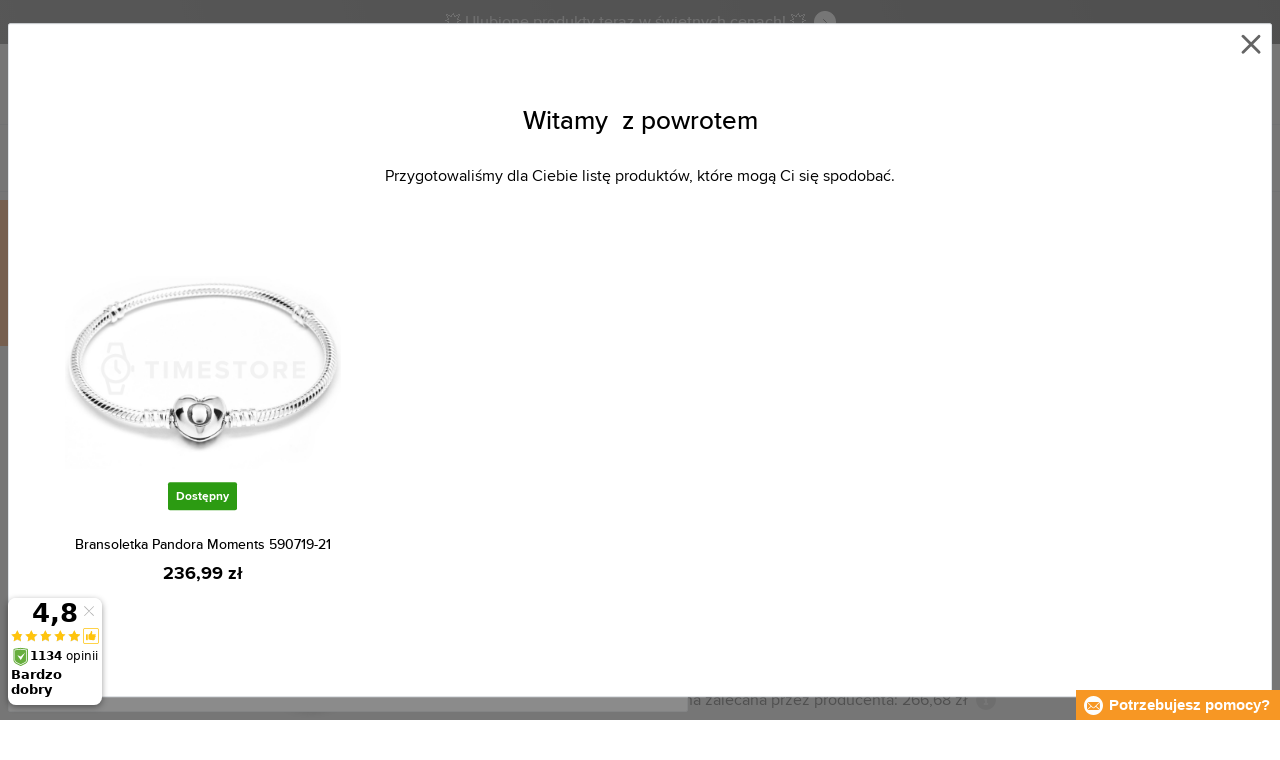

--- FILE ---
content_type: text/html; charset=utf-8
request_url: https://www.timestore.pl/pandora-bransoletka-590719-21
body_size: 28564
content:
<!DOCTYPE html>
<html class="no-js" lang="pl">
		<head> <meta charset="UTF-8"> <title> Bransoletka Pandora Moments 590719-21 | TIMESTORE.PL</title> <link rel="preload" href="/assets/fonts/400.woff2" as="font" type="font/woff2" crossorigin> <link rel="preload" href="/assets/fonts/500.woff2" as="font" type="font/woff2" crossorigin> <link rel="preload" href="/assets/fonts/700.woff2" as="font" type="font/woff2" crossorigin> <script>
		!function(t,e){if("object"==typeof exports&&"object"==typeof module)module.exports=e();else if("function"==typeof define&&define.amd)define([],e);else{var r,o=e();for(r in o)("object"==typeof exports?exports:t)[r]=o[r]}}(self,()=>{var r={905:function(){var e,r,t="undefined"!=typeof self?self:this,a={},o="URLSearchParams"in t,n="Symbol"in t&&"iterator"in Symbol,c="FileReader"in t&&"Blob"in t&&function(){try{return new Blob,!0}catch(t){return!1}}(),i="FormData"in t,s="ArrayBuffer"in t;function u(t){if("string"!=typeof t&&(t=String(t)),/[^a-z0-9\-#$%&'*+.^_`|~]/i.test(t))throw new TypeError("Invalid character in header field name");return t.toLowerCase()}function h(t){return t="string"!=typeof t?String(t):t}function l(e){var t={next:function(){var t=e.shift();return{done:void 0===t,value:t}}};return n&&(t[Symbol.iterator]=function(){return t}),t}function f(e){this.map={},e instanceof f?e.forEach(function(t,e){this.append(e,t)},this):Array.isArray(e)?e.forEach(function(t){this.append(t[0],t[1])},this):e&&Object.getOwnPropertyNames(e).forEach(function(t){this.append(t,e[t])},this)}function d(t){if(t.bodyUsed)return Promise.reject(new TypeError("Already read"));t.bodyUsed=!0}function p(r){return new Promise(function(t,e){r.onload=function(){t(r.result)},r.onerror=function(){e(r.error)}})}function y(t){var e=new FileReader,r=p(e);return e.readAsArrayBuffer(t),r}function b(t){if(t.slice)return t.slice(0);var e=new Uint8Array(t.byteLength);return e.set(new Uint8Array(t)),e.buffer}function g(){return this.bodyUsed=!1,this._initBody=function(t){var e;(this._bodyInit=t)?"string"==typeof t?this._bodyText=t:c&&Blob.prototype.isPrototypeOf(t)?this._bodyBlob=t:i&&FormData.prototype.isPrototypeOf(t)?this._bodyFormData=t:o&&URLSearchParams.prototype.isPrototypeOf(t)?this._bodyText=t.toString():s&&c&&(e=t)&&DataView.prototype.isPrototypeOf(e)?(this._bodyArrayBuffer=b(t.buffer),this._bodyInit=new Blob([this._bodyArrayBuffer])):s&&(ArrayBuffer.prototype.isPrototypeOf(t)||r(t))?this._bodyArrayBuffer=b(t):this._bodyText=t=Object.prototype.toString.call(t):this._bodyText="",this.headers.get("content-type")||("string"==typeof t?this.headers.set("content-type","text/plain;charset=UTF-8"):this._bodyBlob&&this._bodyBlob.type?this.headers.set("content-type",this._bodyBlob.type):o&&URLSearchParams.prototype.isPrototypeOf(t)&&this.headers.set("content-type","application/x-www-form-urlencoded;charset=UTF-8"))},c&&(this.blob=function(){var t=d(this);if(t)return t;if(this._bodyBlob)return Promise.resolve(this._bodyBlob);if(this._bodyArrayBuffer)return Promise.resolve(new Blob([this._bodyArrayBuffer]));if(this._bodyFormData)throw new Error("could not read FormData body as blob");return Promise.resolve(new Blob([this._bodyText]))},this.arrayBuffer=function(){return this._bodyArrayBuffer?d(this)||Promise.resolve(this._bodyArrayBuffer):this.blob().then(y)}),this.text=function(){var t,e,r=d(this);if(r)return r;if(this._bodyBlob)return r=this._bodyBlob,e=p(t=new FileReader),t.readAsText(r),e;if(this._bodyArrayBuffer)return Promise.resolve(function(t){for(var e=new Uint8Array(t),r=new Array(e.length),o=0;o<e.length;o++)r[o]=String.fromCharCode(e[o]);return r.join("")}(this._bodyArrayBuffer));if(this._bodyFormData)throw new Error("could not read FormData body as text");return Promise.resolve(this._bodyText)},i&&(this.formData=function(){return this.text().then(_)}),this.json=function(){return this.text().then(JSON.parse)},this}s&&(e=["[object Int8Array]","[object Uint8Array]","[object Uint8ClampedArray]","[object Int16Array]","[object Uint16Array]","[object Int32Array]","[object Uint32Array]","[object Float32Array]","[object Float64Array]"],r=ArrayBuffer.isView||function(t){return t&&-1<e.indexOf(Object.prototype.toString.call(t))}),f.prototype.append=function(t,e){t=u(t),e=h(e);var r=this.map[t];this.map[t]=r?r+", "+e:e},f.prototype.delete=function(t){delete this.map[u(t)]},f.prototype.get=function(t){return t=u(t),this.has(t)?this.map[t]:null},f.prototype.has=function(t){return this.map.hasOwnProperty(u(t))},f.prototype.set=function(t,e){this.map[u(t)]=h(e)},f.prototype.forEach=function(t,e){for(var r in this.map)this.map.hasOwnProperty(r)&&t.call(e,this.map[r],r,this)},f.prototype.keys=function(){var r=[];return this.forEach(function(t,e){r.push(e)}),l(r)},f.prototype.values=function(){var e=[];return this.forEach(function(t){e.push(t)}),l(e)},f.prototype.entries=function(){var r=[];return this.forEach(function(t,e){r.push([e,t])}),l(r)},n&&(f.prototype[Symbol.iterator]=f.prototype.entries);var m=["DELETE","GET","HEAD","OPTIONS","POST","PUT"];function w(t,e){var r,o=(e=e||{}).body;if(t instanceof w){if(t.bodyUsed)throw new TypeError("Already read");this.url=t.url,this.credentials=t.credentials,e.headers||(this.headers=new f(t.headers)),this.method=t.method,this.mode=t.mode,this.signal=t.signal,o||null==t._bodyInit||(o=t._bodyInit,t.bodyUsed=!0)}else this.url=String(t);if(this.credentials=e.credentials||this.credentials||"same-origin",!e.headers&&this.headers||(this.headers=new f(e.headers)),this.method=(r=(t=e.method||this.method||"GET").toUpperCase(),-1<m.indexOf(r)?r:t),this.mode=e.mode||this.mode||null,this.signal=e.signal||this.signal,this.referrer=null,("GET"===this.method||"HEAD"===this.method)&&o)throw new TypeError("Body not allowed for GET or HEAD requests");this._initBody(o)}function _(t){var r=new FormData;return t.trim().split("&").forEach(function(t){var e;t&&(e=(t=t.split("=")).shift().replace(/\+/g," "),t=t.join("=").replace(/\+/g," "),r.append(decodeURIComponent(e),decodeURIComponent(t)))}),r}function v(t,e){e=e||{},this.type="default",this.status=void 0===e.status?200:e.status,this.ok=200<=this.status&&this.status<300,this.statusText="statusText"in e?e.statusText:"OK",this.headers=new f(e.headers),this.url=e.url||"",this._initBody(t)}w.prototype.clone=function(){return new w(this,{body:this._bodyInit})},g.call(w.prototype),g.call(v.prototype),v.prototype.clone=function(){return new v(this._bodyInit,{status:this.status,statusText:this.statusText,headers:new f(this.headers),url:this.url})},v.error=function(){var t=new v(null,{status:0,statusText:""});return t.type="error",t};var x=[301,302,303,307,308];v.redirect=function(t,e){if(-1===x.indexOf(e))throw new RangeError("Invalid status code");return new v(null,{status:e,headers:{location:t}})},a.DOMException=t.DOMException;try{new a.DOMException}catch(t){a.DOMException=function(t,e){this.message=t,this.name=e;e=Error(t);this.stack=e.stack},a.DOMException.prototype=Object.create(Error.prototype),a.DOMException.prototype.constructor=a.DOMException}function E(i,s){return new Promise(function(o,t){var e=new w(i,s);if(e.signal&&e.signal.aborted)return t(new a.DOMException("Aborted","AbortError"));var n=new XMLHttpRequest;function r(){n.abort()}n.onload=function(){var r,t={status:n.status,statusText:n.statusText,headers:(t=n.getAllResponseHeaders()||"",r=new f,t.replace(/\r?\n[\t ]+/g," ").split(/\r?\n/).forEach(function(t){var t=t.split(":"),e=t.shift().trim();e&&(t=t.join(":").trim(),r.append(e,t))}),r)},e=(t.url="responseURL"in n?n.responseURL:t.headers.get("X-Request-URL"),"response"in n?n.response:n.responseText);o(new v(e,t))},n.onerror=function(){t(new TypeError("Network request failed"))},n.ontimeout=function(){t(new TypeError("Network request failed"))},n.onabort=function(){t(new a.DOMException("Aborted","AbortError"))},n.open(e.method,e.url,!0),"include"===e.credentials?n.withCredentials=!0:"omit"===e.credentials&&(n.withCredentials=!1),"responseType"in n&&c&&(n.responseType="blob"),e.headers.forEach(function(t,e){n.setRequestHeader(e,t)}),e.signal&&(e.signal.addEventListener("abort",r),n.onreadystatechange=function(){4===n.readyState&&e.signal.removeEventListener("abort",r)}),n.send(void 0===e._bodyInit?null:e._bodyInit)})}E.polyfill=!0,t.fetch||(t.fetch=E,t.Headers=f,t.Request=w,t.Response=v),a.Headers=f,a.Request=w,a.Response=v,a.fetch=E,Object.defineProperty(a,"__esModule",{value:!0})},588:t=>{"use strict";class r extends Error{constructor(t){super(r._prepareSuperMessage(t)),Object.defineProperty(this,"name",{value:"NonError",configurable:!0,writable:!0}),Error.captureStackTrace&&Error.captureStackTrace(this,r)}static _prepareSuperMessage(t){try{return JSON.stringify(t)}catch{return String(t)}}}const c=[{property:"name",enumerable:!1},{property:"message",enumerable:!1},{property:"stack",enumerable:!1},{property:"code",enumerable:!0}],u=Symbol(".toJSON called"),h=({from:t,seen:e,to_:r,forceEnumerable:o,maxDepth:n,depth:i})=>{const s=r||(Array.isArray(t)?[]:{});if(e.push(t),n<=i)return s;if("function"==typeof t.toJSON&&!0!==t[u])return(r=t)[u]=!0,a=r.toJSON(),delete r[u],a;var a;for(const[c,u]of Object.entries(t))"function"==typeof Buffer&&Buffer.isBuffer(u)?s[c]="[object Buffer]":"function"!=typeof u&&(u&&"object"==typeof u?e.includes(t[c])?s[c]="[Circular]":(i++,s[c]=h({from:t[c],seen:e.slice(),forceEnumerable:o,maxDepth:n,depth:i})):s[c]=u);for(const{property:e,enumerable:u}of c)"string"==typeof t[e]&&Object.defineProperty(s,e,{value:t[e],enumerable:!!o||u,configurable:!0,writable:!0});return s};t.exports={serializeError:(t,e={})=>{var{maxDepth:e=Number.POSITIVE_INFINITY}=e;return"object"==typeof t&&null!==t?h({from:t,seen:[],forceEnumerable:!0,maxDepth:e,depth:0}):"function"==typeof t?`[Function: ${t.name||"anonymous"}]`:t},deserializeError:(t,e={})=>{var{maxDepth:e=Number.POSITIVE_INFINITY}=e;if(t instanceof Error)return t;if("object"!=typeof t||null===t||Array.isArray(t))return new r(t);{const r=new Error;return h({from:t,seen:[],to_:r,maxDepth:e,depth:0}),r}}}}},o={};function u(t){var e=o[t];if(void 0!==e)return e.exports;e=o[t]={exports:{}};return r[t].call(e.exports,e,e.exports,u),e.exports}u.r=t=>{"undefined"!=typeof Symbol&&Symbol.toStringTag&&Object.defineProperty(t,Symbol.toStringTag,{value:"Module"}),Object.defineProperty(t,"__esModule",{value:!0})};var h={};return(()=>{"use strict";var i,t;u.r(h),u(905),(t=i=i||{}).Error="error",t.Warn="warn",t.Info="info",t.Debug="debug",t.Fatal="fatal",t.Http="http",t.Verbose="verbose",t.Silly="silly",t.Trace="trace";const b=t=>JSON.stringify(t).length+1;class n{constructor(){this.length=0}push(t){t={value:t};this.last=this.last?this.last.next=t:this.first=t,this.length++}shift(){var t;if(this.first)return t=this.first["value"],this.first=this.first.next,--this.length||(this.last=void 0),t}}var s=u(588);const a={endpoint:"https://in.logs.betterstack.com",batchSize:1e3,batchSizeKiB:0,batchInterval:1e3,retryCount:3,retryBackoff:100,syncMax:5,burstProtectionMilliseconds:5e3,burstProtectionMax:1e4,ignoreExceptions:!1,throwExceptions:!1,contextObjectMaxDepth:50,contextObjectMaxDepthWarn:!0,contextObjectCircularRefWarn:!0,sendLogsToConsoleOutput:!1,sendLogsToBetterStack:!0,calculateLogSizeBytes:b};class e{constructor(t,e){if(this._middleware=[],this._countLogged=0,this._countSynced=0,this._countDropped=0,"string"!=typeof t||""===t)throw new Error("Logtail source token missing");this._sourceToken=t,this._options=Object.assign(Object.assign({},a),e);const r=function(i){let s=0;const a=new n;return function(n){return async(...o)=>new Promise((e,r)=>async function t(){if(s<i){s++;try{e(await n(...o))}catch(t){r(t)}s--,0<a.length&&a.shift()()}else a.push(t)}())}}(this._options.syncMax)(t=>this._sync(t)),o=(this._logBurstProtection=function(n,i){if(n<=0||i<=0)return t=>t;let s=[0],a=0,c=Date.now();return o=>async(...t)=>{if(r=Date.now(),e=n/64,r<c+e||(r=Math.floor((r-c)/e),s=Array(Math.min(r,64)).fill(0).concat(s).slice(0,64),c+=r*e),s.reduce((t,e)=>t+e)<i)return s[0]++,o(...t);var e,r=Date.now();a<r-n&&(a=r,console.error(`Logging was called more than ${i} times during last ${n}ms. Ignoring.`))}}(this._options.burstProtectionMilliseconds,this._options.burstProtectionMax),this.log=this._logBurstProtection(this.log.bind(this)),function(o=1e3,e=1e3,n=3,i=100,s,a=b){let c,u,h=[],l=0,f=0,d=0;async function p(){c&&clearTimeout(c),c=null;const t=h,r=l;h=[],l=0;try{await u(t.map(t=>t.log)),t.forEach(t=>t.resolve(t.log)),f=0}catch(e){if(f<n)return f++,d=Date.now()+i,h=h.concat(t),l+=r,void await y();t.map(t=>t.reject(e)),f=0}}async function y(){if(!c)return new Promise(t=>{c=setTimeout(async function(){await p(),t()},e)})}return{initPusher:function(t){return u=t,async function(r){return new Promise(async(t,e)=>(h.push({log:r,resolve:t,reject:e}),0<s&&(l+=a(r)),(h.length>=o||0<s&&l>=s)&&Date.now()>d?await p():await y(),t))}},flush:p}}(this._options.batchSize,this._options.batchInterval,this._options.retryCount,this._options.retryBackoff,1024*this._options.batchSizeKiB,this._options.calculateLogSizeBytes));this._batch=o.initPusher(t=>r(t)),this._flush=o.flush}async flush(){return this._flush()}get logged(){return this._countLogged}get synced(){return this._countSynced}get dropped(){return this._countDropped}async log(t,e=i.Info,r={}){if((r="object"!=typeof r?{extra:r}:r)instanceof Error&&(r={error:r}),this._options.sendLogsToConsoleOutput)switch(e){case"debug":console.debug(t,r);break;case"info":console.info(t,r);break;case"warn":console.warn(t,r);break;case"error":console.error(t,r);break;default:console.log(`[${e.toUpperCase()}]`,t,r)}if("function"!=typeof this._sync)throw new Error("No Logtail logger sync function provided");this._countLogged++;let o=Object.assign(Object.assign({dt:new Date,level:e},r),t instanceof Error?(0,s.serializeError)(t):{message:t});for(const i of this._middleware){var n=await i(o);if(null==n)return o;o=n}if(o=this.serialize(o,this._options.contextObjectMaxDepth),!this._options.sendLogsToBetterStack)return o;try{await this._batch(o),this._countSynced++}catch(t){if(this._countDropped++,!this._options.ignoreExceptions){if(this._options.throwExceptions)throw t;console.error(t)}}return o}serialize(t,r,o=new WeakSet){if(null===t||"boolean"==typeof t||"number"==typeof t||"string"==typeof t)return t;if(t instanceof Date)return isNaN(t.getTime())?t.toString():t.toISOString();if(t instanceof Error)return(0,s.serializeError)(t);if(("object"==typeof t||Array.isArray(t))&&(r<1||o.has(t)))return o.has(t)?(this._options.contextObjectCircularRefWarn&&console.warn("[Logtail] Found a circular reference when serializing logs. Please do not use circular references in your logs."),"<omitted circular reference>"):(this._options.contextObjectMaxDepthWarn&&console.warn(`[Logtail] Max depth of ${this._options.contextObjectMaxDepth} reached when serializing logs. Please do not use excessive object depth in your logs.`),`<omitted context beyond configured max depth: ${this._options.contextObjectMaxDepth}>`);var e;if(Array.isArray(t))return o.add(t),e=t.map(t=>this.serialize(t,r-1,o)),o.delete(t),e;if("object"!=typeof t)return void 0===t?void 0:`<omitted unserializable ${typeof t}>`;{const n={};return o.add(t),Object.entries(t).forEach(t=>{var e=t[0],t=t[1],t=this.serialize(t,r-1,o);void 0!==t&&(n[e]=t)}),o.delete(t),n}}async debug(t,e={}){return this.log(t,i.Debug,e)}async info(t,e={}){return this.log(t,i.Info,e)}async warn(t,e={}){return this.log(t,i.Warn,e)}async error(t,e={}){return this.log(t,i.Error,e)}setSync(t){this._sync=t}use(t){this._middleware.push(t)}remove(e){this._middleware=this._middleware.filter(t=>t!==e)}}function c(t,s,a,c){return new(a=a||Promise)(function(r,e){function o(t){try{i(c.next(t))}catch(t){e(t)}}function n(t){try{i(c.throw(t))}catch(t){e(t)}}function i(t){var e;t.done?r(t.value):((e=t.value)instanceof a?e:new a(function(t){t(e)})).then(o,n)}i((c=c.apply(t,s||[])).next())})}window.Logtail=class extends class extends e{async log(t,e=i.Info,r={}){return super.log(t,e,r)}}{constructor(t,e){super(t,Object.assign({batchSizeKiB:48},e)),this.setSync(e=>c(this,void 0,void 0,function*(){var t=yield fetch(this._options.endpoint,{method:"POST",headers:{"Content-Type":"application/json",Authorization:"Bearer "+this._sourceToken},body:JSON.stringify(e),keepalive:!0});if(t.ok)return e;throw new Error(t.statusText)})),this.configureFlushOnPageLeave()}log(t,e,r={}){const o=Object.create(null,{log:{get:()=>super.log}});return c(this,void 0,void 0,function*(){return(r="object"!=typeof r?{extra:r}:r)instanceof Error&&(r={error:r}),r=Object.assign(Object.assign({},this.getCurrentContext()),r),o.log.call(this,t,e,r)})}getCurrentContext(){return{context:{url:window.location.href,user_locale:navigator.userLanguage||navigator.language,user_agent:navigator.userAgent,device_pixel_ratio:window.devicePixelRatio,screen_width:window.screen.width,screen_height:window.screen.height,window_width:window.innerWidth,window_height:window.innerHeight}}}configureFlushOnPageLeave(){"undefined"!=typeof document&&document.addEventListener("visibilitychange",()=>{"hidden"===document.visibilityState&&this.flush()})}}})(),h});
		window.logtail = new Logtail("XvKH4w4wzXKjSFJH3Qwp5e32");
		window['onerror'] = function(msg, url, line) {
			logtail.error(msg, {url: url,line: line});logtail.flush();
		};
	</script>  <script src="https://polyfill-fastly.io/v3/polyfill.js?features=default,Array.prototype.includes,Object.values,Array.prototype.find,AbortController,fetch"></script> <script>
	var prodList = [];
	var prodPrice = 0;
	var dataLayer = dataLayer || [];
	var notifications = notifications || [];
	var eshopMena = "zł";
	var eshop = "pl";
	var language = "pl";
	var lazyJsFiles = {
		app: '/assets/js/app.js' + "?v=1767600403",
		order: '/assets/js/order.js' + "?v=1767600403",
		thanks: '/assets/js/thanks.js' + "?v=1767600403"
	};
	var svgFile = '/assets/svg/svg.svg' + "?v=1767600403";
</script> <script>
	!function(e){var t={};function n(o){if(t[o])return t[o].exports;var r=t[o]={i:o,l:!1,exports:{}};return e[o].call(r.exports,r,r.exports,n),r.l=!0,r.exports}n.m=e,n.c=t,n.d=function(e,t,o){n.o(e,t)||Object.defineProperty(e,t,{enumerable:!0,get:o})},n.r=function(e){"undefined"!=typeof Symbol&&Symbol.toStringTag&&Object.defineProperty(e,Symbol.toStringTag,{value:"Module"}),Object.defineProperty(e,"__esModule",{value:!0})},n.t=function(e,t){if(1&t&&(e=n(e)),8&t)return e;if(4&t&&"object"==typeof e&&e&&e.__esModule)return e;var o=Object.create(null);if(n.r(o),Object.defineProperty(o,"default",{enumerable:!0,value:e}),2&t&&"string"!=typeof e)for(var r in e)n.d(o,r,function(t){return e[t]}.bind(null,r));return o},n.n=function(e){var t=e&&e.__esModule?function(){return e.default}:function(){return e};return n.d(t,"a",t),t},n.o=function(e,t){return Object.prototype.hasOwnProperty.call(e,t)},n.p="/assets/_common/js/",n(n.s=29)}({14:function(e,t,n){"use strict";t.a=function(){try{return document.createEvent("TouchEvent"),!0}catch(e){return!1}}},15:function(e,t,n){"use strict";t.a=function(e,t,n){var o=arguments.length>3&&void 0!==arguments[3]?arguments[3]:null,r=arguments.length>4&&void 0!==arguments[4]?arguments[4]:null;!function u(){var c=o?o.call(e,t):e[t];if(null==c){if(null!==r){if(r<=0)throw"Property ".concat(t," not defined.");r-=100}setTimeout(u,100)}else n(c)}()}},29:function(e,t,n){"use strict";n.r(t);var o,r=n(15),u=n(14);window.wait=r.a,void 0===window.load&&(window.preload=[],window.load=function(){window.preload.push(arguments)}),document.documentElement.classList.remove("no-js"),Object(u.a)()||document.documentElement.classList.add("no-touch"),o=function(){var e=document.createElement("script");e.setAttribute("src",'//' + "timestore.vshcdn.net" + '/assets/js/app.js?verze=' + 1764599973),e.setAttribute("async",""),document.head.appendChild(e)},"loading"!==document.readyState&&null!==document.body?o():document.addEventListener("DOMContentLoaded",o)}});
</script> <link rel="stylesheet" href="/assets/css/styles.css?t=1765279501"> <meta name="viewport" content="width=device-width, initial-scale=1"> <meta http-equiv="X-UA-Compatible" content="ie=edge"> <meta name="robots" content="noarchive"> <meta name="author" content="Timestore.cz"> <link rel="apple-touch-icon" sizes="180x180" href="/assets/images/favicons/apple-touch-icon.png"> <link rel="icon" type="image/png" sizes="32x32" href="/assets/images/favicons/favicon-32x32.png"> <link rel="icon" type="image/png" sizes="16x16" href="/assets/images/favicons/favicon-16x16.png"> <link rel="manifest" href="/assets/images/favicons/site.webmanifest"> <link rel="mask-icon" href="/assets/images/favicons/safari-pinned-tab.svg" color="#ffbb00"> <link rel="shortcut icon" href="/assets/images/favicons/favicon.ico"> <link rel="canonical" href="https://www.timestore.pl/pandora-bransoletka-590719-21" /> <meta name="msapplication-TileColor" content="#ffffff"> <meta name="msapplication-config" content="/assets/images/favicons/browserconfig.xml"> <meta name="theme-color" content="#ffffff"> <meta name="Keywords" content=""> <meta name="Description" content=""> <script type="application/ld+json">
		{
			"@context": "http://schema.org",
			"@type": "Product",
			"brand": {
				"@type": "Brand",
				"name": "Pandora"
			},
			"name": "Bransoletka Pandora Moments",
			"image": "https://timestore.vshcdn.net/images/w700/1200400-10.jpg?v=1769008614",
			"description": "",
			"offers": {
				"@type": "Offer",
				"priceCurrency": "PLN",
				"price": "236.99",
				"priceValidUntil": "2026-01-31",
				"availability": "InStock",
					"shippingDetails": [
							{
								"@type": "OfferShippingDetails",
								"shippingRate": {
									"@type": "MonetaryAmount",
									"value": "15.00",
									"currency": "PLN"
								},
								"shippingDestination": {
									"@type": "DefinedRegion",
									"addressCountry": "PL"
								},
								"deliveryTime": {
									"@type": "ShippingDeliveryTime",
									"handlingTime": {
										"@type": "QuantitativeValue",
										"minValue": 0,
										"maxValue": 1,
										"unitCode": "DAY"
									},
									"transitTime": {
										"@type": "QuantitativeValue",
										"minValue": 5,
										"maxValue": 5,
										"unitCode": "DAY"
									}
								}
							},
							{
								"@type": "OfferShippingDetails",
								"shippingRate": {
									"@type": "MonetaryAmount",
									"value": "0.00",
									"currency": "PLN"
								},
								"shippingDestination": {
									"@type": "DefinedRegion",
									"addressCountry": "PL"
								},
								"deliveryTime": {
									"@type": "ShippingDeliveryTime",
									"handlingTime": {
										"@type": "QuantitativeValue",
										"minValue": 0,
										"maxValue": 1,
										"unitCode": "DAY"
									},
									"transitTime": {
										"@type": "QuantitativeValue",
										"minValue": 5,
										"maxValue": 5,
										"unitCode": "DAY"
									}
								}
							},
							{
								"@type": "OfferShippingDetails",
								"shippingRate": {
									"@type": "MonetaryAmount",
									"value": "15.00",
									"currency": "PLN"
								},
								"shippingDestination": {
									"@type": "DefinedRegion",
									"addressCountry": "PL"
								},
								"deliveryTime": {
									"@type": "ShippingDeliveryTime",
									"handlingTime": {
										"@type": "QuantitativeValue",
										"minValue": 0,
										"maxValue": 1,
										"unitCode": "DAY"
									},
									"transitTime": {
										"@type": "QuantitativeValue",
										"minValue": 5,
										"maxValue": 5,
										"unitCode": "DAY"
									}
								}
							}
					]
			}
		}
	</script> <script type="application/ld+json">
		{
			"@context": "http://schema.org",
			"@type": "BreadcrumbList",
			"itemListElement": [
				{
					"@type": "ListItem",
					"position": 1,
					"item": {
						"@id": "https://www.timestore.pl/",
						"name": "Strona główna "
					}
				},
						{
							"@type": "ListItem",
							"position": 2,
							"item": {
								"@id": "https://www.timestore.pl/bizuteria",
								"name": "Biżuteria"
							}
						},
						{
							"@type": "ListItem",
							"position": 3,
							"item": {
								"@id": "https://www.timestore.pl/damska-bizuteria",
								"name": "Damska biżuteria"
							}
						},
						{
							"@type": "ListItem",
							"position": 4,
							"item": {
								"@id": "https://www.timestore.pl/damska-bizuteria-pandora",
								"name": "Damska biżuteria Pandora"
							}
						},
				{
					"@type": "ListItem",
					"position": 5,
					"item": {
						"@id": "https://www.timestore.pl/pandora-bransoletka-590719-21",
						"name": "Bransoletka Pandora Moments"
					}
				}
			]
		}
	</script> <script>
	window.gtm = window.gtm || {};
	window.gtm.products = window.gtm.products || {};
	window.gtm.promotions = window.gtm.promotions || {};
	window.gtm.itemsLists = window.gtm.itemsLists || {};
</script> <script>
	function gtag(){dataLayer.push(arguments);}
	gtag('consent', 'default', {
		'functionality_storage': 'granted',
		'ad_storage': "denied",
		'analytics_storage': "denied",
		'personalization_storage': "denied",
		'ad_user_data': "denied",
		'ad_personalization': "denied",
	});
</script><script>
	window.dataLayer.push({"page":{"categories":["Biżuteria","Damska biżuteria","Damska biżuteria Pandora"],"type":"product","title":"Bransoletka Pandora Moments","path":"/pandora-bransoletka-590719-21","url":"https://www.timestore.pl/pandora-bransoletka-590719-21"},"event":"page_view","site":"timestore.pl","country":"pl","environment":"production","language":"pl","currency":"PLN","user":{"type":"anonym"},"_clear":true})
</script> <!-- GTM --> <script id="gtm-script">(function(w,d,s,l,i){w[l]=w[l]||[];w[l].push({'gtm.start':
	new Date().getTime(),event:'gtm.js'});var f=d.getElementsByTagName(s)[0],
	j=d.createElement(s),dl=l!='dataLayer'?'&l='+l:'';j.async=true;j.src=
	'https://www.googletagmanager.com/gtm.js?id='+i+dl;f.parentNode.insertBefore(j,f);
	})(window,document,'script','dataLayer', "GTM-KGSMX48")</script><link rel="alternate" hreflang="cs" href="https://www.timestore.cz/"> <link rel="alternate" hreflang="ro" href="https://www.timestore.ro/"> <link rel="alternate" hreflang="sk" href="https://www.timestore.sk/"> <link rel="alternate" hreflang="hu" href="https://www.timestore.hu/"> <link rel="alternate" hreflang="hu" href="https://www.timestore.hr/"> <link rel="alternate" hreflang="hu" href="https://www.timestore.si/"> <link rel="alternate" hreflang="hu" href="https://www.timestore.it/"> </head> <body class=""> <noscript> <iframe src="//www.googletagmanager.com/ns.html?id=GTM-KGSMX48" height="0" width="0" style="display:none;visibility:hidden"></iframe> </noscript> <header role="banner" class="l-header"> <div class="c-info-panel w-bar-color" data-color=""> <div class="container"> <p> <a href="/wyprzedaz" class="w-arrow-link"> <span> 💥 Ulubione produkty teraz w świetnych cenach! 💥 </span> </a> </p> </div> </div> <div class="l-header__wrapper"> <div class="container"> <div class="l-header__top"> <div class="l-header__logo"> <a href="/" class="l-header__logo-link"> <img src="/assets/images/logo/logo-pl.svg" alt="TIMESTORE.pl" width="197" height="42"> </a> <script type="application/ld+json">
									{
										"@context": "http://schema.org",
										"@type": "Organization",
										"url": "https://www.timestore.pl/",
										"logo": "https://timestore.vshcdn.net/assets/_common/images/logo.svg"
									}
								</script> </div> <div class="l-header__search"> <form action="/pandora-bransoletka-590719-21?" method="post" id="frm-search-form" role="search" class="f-search" autocomplete="off"> <p class="form-row form-row--input"> <label for="search" class="f-search__label">Szukaj</label> <svg class="w-icon w-icon--search-icon"> <use xlink:href="/assets/svg/svg.svg?v=1767600403#icon-search-icon"></use> </svg> <input id="search" name="q" type="search" class="f-search__input" placeholder="Szukaj zegarków, biżuterii, torebek, okularów przeciwsłonecznych..." data-whispaper-url="/produkty/naseptavac?text="> </p> <p class="form-row form-row--button"> <button type="submit" name="send" class="f-search__btn"></button> </p> <div class="u-dn"> <input type="text" name="roburl"> <input type="email" name="robemail" class="robemail"> </div> <div class="c-whispaper" aria-hidden="true"> <div class="c-whispaper__wrapper"> <div class="c-whispaper__inner"> <div class="c-whispaper__left"> <div class="c-whispaper__brands"> <h2 class="c-whispaper__heading">Kategoria</h2> <ul></ul> </div> <div class="c-whispaper__articles"> <h2 class="c-whispaper__heading">Artykuły</h2> <ul></ul> </div> <p class="c-whispaper__left-empty u-dn"> W kategoriach i artykułach nic nie znaleźliśmy. </p> </div> <div class="c-whispaper__products" data-more-text="Wyświetl wszystkie produkty" data-more-href="/wyszukiwanie"> <h2 class="c-whispaper__heading">Produkty</h2> <ul></ul> <p class="c-whispaper__products-empty"> W produktach nic nie znaleziono. </p> </div> </div> </div> </div> <input type="hidden" name="_do" value="search-form-submit"></form> </div> <div class="l-header__heureka"> <a href="https://www.ceneo.pl/sklepy/timestore.pl-s32369#tab=reviews" target="_blank"> <svg class="w-icon w-icon--ceneo"> <use xlink:href="/assets/svg/svg.svg?v=1767600403#icon-ceneo"></use> </svg> </a> </div> <div class="l-header__call"><div class="l-header-contact"><div class="w-contact"><svg class="w-icon w-icon--contact-phone"><use xlink:href="/assets/svg/svg.svg?v=1767600433#icon-contact-phone"></use></svg> <p><small>Pon-Pt 10-16</small> +48 <strong>22 153 88 88</strong><strong></strong></p></div></div></div> <div class="l-header__user"> <div class="c-header-user"> <p class="c-header-user__mobile"> <a href="/logowanie" class="c-header-user__link js-user-toggler"> <svg class="w-icon w-icon--user"> <use xlink:href="/assets/svg/svg.svg?v=1767600403#icon-user"></use> </svg> </a> </p> <p class="c-header-user__desktop"> <a href="/logowanie" class="c-header-user__desktop-user js-user-toggle-desktop"> <svg class="w-icon w-icon--header-user"> <use xlink:href="/assets/svg/svg.svg?v=1767600403#icon-header-user"></use> </svg> Moje konto </a> <a href="/customer/profile-favorites/list" class="c-header-user__desktop-favourite"> <svg class="w-icon w-icon--header-favourite"> <use xlink:href="/assets/svg/svg.svg?v=1767600403#icon-header-favourite"></use> </svg> <span class="c-header-user__desktop-favourite-count">0</span> </a> </p> </div> </div> <div class="l-header__cart" id="snippet-cart-cart"> <div class="l-header-cart"> <a href="/koszyk" class="l-header-cart__link"> <span class="l-header-cart__icon"> <svg class="w-icon w-icon--nav-cart"> <use xlink:href="/assets/svg/svg.svg?v=1767600403#icon-nav-cart"></use> </svg> <span class="l-header-cart__counter">0</span> </span> <span class="l-header-cart__price"> 0,00 zł </span> </a> </div> </div> <div class="l-header__toggle"> <div class="l-header-toggle"> <a href="#" class="l-header-toggle__link js-nav-toggler"> <svg class="w-icon w-icon--nav-open"> <use xlink:href="/assets/svg/svg.svg?v=1767600403#icon-nav-open"></use> </svg> <svg class="w-icon w-icon--nav-close"> <use xlink:href="/assets/svg/svg.svg?v=1767600403#icon-nav-close"></use> </svg> </a> </div> </div> </div> </div> <nav class="m-main" role="navigation" data-mobile-more="Więcej"> <div class="m-main__wrapper"> <div class="container"> <ul class="m-main__list" gtm-clickArea="topmenu"> <li class="m-main__item m-main__item--no-sub"> <a href="/wyprzedaz" class="m-main__link" data-panel-name="Wyprzedaż"><picture class="m-main__image"><img src="/assets/images/nav/vypredaj.jpg" alt="Wyprzedaż" width="40" height="40" loading="lazy" /></picture><span>Wyprzedaż<span class="w-discount-tag">-20–50 %</span></span></a> </li> <li class="m-main__item m-main__item--multiple" data-name="znacky"> <a href="/marki-sprzedawane" class="m-main__link" data-panel-name="Marki"> <picture class="m-main__image"> <img src="/assets/images/nav/znacky.jpg" alt="Marki" width="40" height="40" loading="lazy"> </picture> <span> Marki </span> </a> <div class="m-main__panel"> <div class="m-sub"> <p class="m-sub__more m-sub__more--top"> <a href="/marki-sprzedawane" class="w-arrow-link w-arrow-link--black"> <span> Wszystkie marki <svg class="w-icon w-icon--circle-arrow"> <use xlink:href="/assets/svg/svg.svg?v=1767600403#icon-circle-arrow"></use> </svg> </span> </a> </p> <ul class="m-sub__sub-list m-sub__sub-list--7-columns" data-mobile-all> <li class="m-sub__sub-item"> <a href="/armani-exchange" title="Armani Exchange">Armani Exchange</a> </li> <li class="m-sub__sub-item"> <a href="/calvin-klein" title="Calvin Klein">Calvin Klein</a> </li> <li class="m-sub__sub-item"> <a href="/casio" title="Casio">Casio</a> </li> <li class="m-sub__sub-item"> <a href="/carrera" title="Carrera">Carrera</a> </li> <li class="m-sub__sub-item"> <a href="/certina" title="Certina">Certina</a> </li> <li class="m-sub__sub-item"> <a href="/citizen" title="Citizen">Citizen</a> </li> <li class="m-sub__sub-item"> <a href="/cluse" title="Cluse">Cluse</a> </li> <li class="m-sub__sub-item"> <a href="/daniel-wellington" title="Daniel Wellington">Daniel Wellington</a> </li> <li class="m-sub__sub-item"> <a href="/diesel" title="Diesel">Diesel</a> </li> <li class="m-sub__sub-item"> <a href="/dkny" title="DKNY">DKNY</a> </li> <li class="m-sub__sub-item"> <a href="/emporio-armani" title="Emporio Armani">Emporio Armani</a> </li> <li class="m-sub__sub-item"> <a href="/esprit" title="Esprit">Esprit</a> </li> <li class="m-sub__sub-item"> <a href="/festina" title="Festina">Festina</a> </li> <li class="m-sub__sub-item"> <a href="/fossil" title="Fossil">Fossil</a> </li> <li class="m-sub__sub-item"> <a href="/gant" title="Gant">Gant</a> </li> <li class="m-sub__sub-item"> <a href="/guess" title="Guess">Guess</a> </li> <li class="m-sub__sub-item"> <a href="/hugo-boss" title="Hugo Boss">Hugo Boss</a> </li> <li class="m-sub__sub-item"> <a href="/invicta" title="Invicta">Invicta</a> </li> <li class="m-sub__sub-item"> <a href="/iron-annie" title="Iron Annie">Iron Annie</a> </li> <li class="m-sub__sub-item"> <a href="/lacoste" title="Lacoste">Lacoste</a> </li> <li class="m-sub__sub-item"> <a href="/luminox" title="Luminox">Luminox</a> </li> <li class="m-sub__sub-item"> <a href="/michael-kors" title="Michael Kors">Michael Kors</a> </li> <li class="m-sub__sub-item"> <a href="/oakley" title="Oakley">Oakley</a> </li> <li class="m-sub__sub-item"> <a href="/orient" title="Orient">Orient</a> </li> <li class="m-sub__sub-item"> <a href="/pandora" title="Pandora">Pandora</a> </li> <li class="m-sub__sub-item"> <a href="/polaroid" title="Polaroid">Polaroid</a> </li> <li class="m-sub__sub-item"> <a href="/police" title="Police">Police</a> </li> <li class="m-sub__sub-item"> <a href="/ray-ban" title="Ray-Ban">Ray-Ban</a> </li> <li class="m-sub__sub-item"> <a href="/rosefield" title="Rosefield">Rosefield</a> </li> <li class="m-sub__sub-item"> <a href="/seiko" title="Seiko">Seiko</a> </li> <li class="m-sub__sub-item"> <a href="/skagen" title="Skagen">Skagen</a> </li> <li class="m-sub__sub-item"> <a href="/swarovski" title="Swarovski">Swarovski</a> </li> <li class="m-sub__sub-item"> <a href="/swiss-alpine-military" title="Swiss Alpine Military">Swiss Alpine Military</a> </li> <li class="m-sub__sub-item"> <a href="/timberland" title="Timberland">Timberland</a> </li> <li class="m-sub__sub-item"> <a href="/timex" title="Timex">Timex</a> </li> <li class="m-sub__sub-item"> <a href="/tissot" title="Tissot">Tissot</a> </li> <li class="m-sub__sub-item"> <a href="/tommy-hilfiger" title="Tommy Hilfiger">Tommy Hilfiger</a> </li> <li class="m-sub__sub-item"> <a href="/tommy-jeans" title="Tommy Jeans">Tommy Jeans</a> </li> <li class="m-sub__sub-item"> <a href="/victoria-walls" title="Victoria Walls">Victoria Walls</a> </li> <li class="m-sub__sub-item"> <a href="/victorinox" title="Victorinox">Victorinox</a> </li> <li class="m-sub__sub-item"> <a href="/wenger" title="Wenger">Wenger</a> </li> <li class="m-sub__sub-item"> <a href="/zeppelin" title="Zeppelin">Zeppelin</a> </li> </ul> <p class="m-sub__more"> <a href="/marki-sprzedawane" class="w-arrow-link w-arrow-link--black"> <span> Wszystkie marki <svg class="w-icon w-icon--circle-arrow"> <use xlink:href="/assets/svg/svg.svg?v=1767600403#icon-circle-arrow"></use> </svg> </span> </a> </p> </div> </div> </li> <li class="m-main__item m-main__item--no-sub" data-name="vsetky-produkty"> <a href="/wszystkie-produkty" class="m-main__link" data-panel-name="Wszystkie produkty"> <picture class="m-main__image"> <img src="/assets/images/nav/vsetky-produkty.jpg" alt="Wszystkie produkty" width="40" height="40" loading="lazy"> </picture> <span> Wszystkie produkty </span> </a> </li> <li class="m-main__item" data-name="panske-hodinky"> <a href="/zegarki-meskie" class="m-main__link" data-panel-name="Męskie zegarki"> <picture class="m-main__image"> <img src="/assets/images/nav/panske-hodinky.jpg" alt="Męskie zegarki" width="40" height="40" loading="lazy"> </picture> <span> Męskie zegarki </span> </a> <div class="m-main__panel"> <div class="m-sub"> <p class="m-sub__more m-sub__more--top"> <a href="/zegarki-meskie" class="w-arrow-link w-arrow-link--black"> <span> Wszystkie męskie zegarki <svg class="w-icon w-icon--circle-arrow"> <use xlink:href="/assets/svg/svg.svg?v=1767600403#icon-circle-arrow"></use> </svg> </span> </a> </p> <ul class="m-sub__list"> <li class="m-sub__item"> <strong class="m-sub__name">Popularne marki</strong> <ul class="m-sub__sub-list m-sub__sub-list--2-columns"> <li class="m-sub__sub-item "> <a href="/zegarki-meskie-casio" title="Męskie zegarki Casio">Casio</a> </li> <li class="m-sub__sub-item "> <a href="/zegarki-meskie-citizen" title="Męskie zegarki Citizen">Citizen</a> </li> <li class="m-sub__sub-item "> <a href="/zegarki-meskie-diesel" title="Męskie zegarki Diesel">Diesel</a> </li> <li class="m-sub__sub-item "> <a href="/zegarki-meskie-emporio-armani" title="Męskie zegarki Emporio Armani">Emporio Armani</a> </li> <li class="m-sub__sub-item "> <a href="/zegarki-meskie-festina" title="Męskie zegarki Festina">Festina</a> </li> <li class="m-sub__sub-item "> <a href="/zegarki-meskie-fossil" title="Męskie zegarki Fossil">Fossil</a> </li> <li class="m-sub__sub-item "> <a href="/zegarki-meskie-invicta" title="Męskie zegarki Invicta">Invicta</a> </li> <li class="m-sub__sub-item "> <a href="/zegarki-meskie-orient" title="Męskie zegarki Orient">Orient</a> </li> <li class="m-sub__sub-item "> <a href="/zegarki-meskie-police" title="Męskie zegarki Police">Police</a> </li> <li class="m-sub__sub-item "> <a href="/zegarki-meskie-seiko" title="Męskie zegarki Seiko">Seiko</a> </li> <li class="m-sub__sub-item "> <a href="/zegarki-meskie-tissot" title="Męskie zegarki Tissot">Tissot</a> </li> <li class="m-sub__sub-item "> <a href="/zegarki-meskie-tommy-hilfiger" title="Męskie zegarki Tommy Hilfiger">Tommy Hilfiger</a> </li> <li class="m-sub__sub-item "> <a href="/zegarki-meskie-victorinox" title="Męskie zegarki Victorinox">Victorinox</a> </li> <li class="m-sub__sub-item "> <a href="/zegarki-meskie-zeppelin" title="Męskie zegarki Zeppelin">Zeppelin</a> </li> </ul> </li> <li class="m-sub__item"> <strong class="m-sub__name">Popularne edycje</strong> <ul class="m-sub__sub-list"> <li class="m-sub__sub-item "> <a href="/zegarki-meskie-casio-g-shock" title="Zegarki męskie Casio G-Shock">G-Shock</a> </li> <li class="m-sub__sub-item "> <a href="/zegarki-meskie-casio-edifice" title="Zegarki męskie Casio Edifice">Edifice</a> </li> <li class="m-sub__sub-item "> <a href="/zegarki-meskie-festina-chrono-sport" title="Zegarki męskie Festina Chrono Sport">Chrono Sport</a> </li> <li class="m-sub__sub-item "> <a href="/zegarki-meskie-festina-the-originals" title="Zegarki męskie Festina The Originals">The Originals</a> </li> <li class="m-sub__sub-item "> <a href="/zegarki-meskie-citizen-eco-drive" title="Zegarki męskie Citizen Eco Drive">Eco Drive</a> </li> <li class="m-sub__sub-item "> <a href="/zegarki-meskie-citizen-promaster" title="Zegarki męskie Citizen Promaster">Promaster</a> </li> <li class="m-sub__sub-item "> <a href="/zegarki-meskie-seiko-seiko-5" title="Zegarki męskie Seiko 5">Seiko 5</a> </li> </ul> </li> <li class="m-sub__item"> <strong class="m-sub__name">Według funkcji</strong> <ul class="m-sub__sub-list"> <li class="m-sub__sub-item "> <a href="/zegarki-meskie-s-chronografem" title="Zegarki męskie z chronografem">Chronograf</a> </li> <li class="m-sub__sub-item "> <a href="/zegarki-meskie-ze-stoperem" title="Zegarki męskie ze stoperem">Stoper</a> </li> <li class="m-sub__sub-item "> <a href="/zegarki-meskie-z-tachometrem" title="Zegarki męskie z tachometrem">Tachometr</a> </li> <li class="m-sub__sub-item "> <a href="/sterowane-radiowo-zegarki-meskie" title="Sterowane radiowo zegarki męskie">Sterowane radiowo</a> </li> <li class="m-sub__sub-item "> <a href="/odporne-na-wstrzasy-zegarki-meskie" title="Odporne na wstrząsy zegarki męskie">Odporne na wstrząsy</a> </li> <li class="m-sub__sub-item "> <a href="/zegarki-meskie-z-podswietleniem" title="Zegarki męskie z podświetleniem">Podświetlenie</a> </li> <li class="m-sub__sub-item "> <a href="/zegarki-meskie-z-bluetooth" title="Zegarki męskie z bluetooth">Bluetooth</a> </li> </ul> </li> <li class="m-sub__item"> <strong class="m-sub__name">Według koloru</strong> <ul class="m-sub__sub-list"> <li class="m-sub__sub-item "> <a href="/zlote-zegarki-meskie" title="Złote zegarki męskie">Złote</a> </li> <li class="m-sub__sub-item "> <a href="/srebrne-zegarki-meskie" title="Srebrne zegarki męskie">Srebrne</a> </li> <li class="m-sub__sub-item "> <a href="/czarne-zegarki-meskie" title="Czarne zegarki męskie">Czarne</a> </li> <li class="m-sub__sub-item "> <a href="/biale-zegarki-meskie" title="Białe zegarki męskie">Białe</a> </li> <li class="m-sub__sub-item "> <a href="/niebeskie-zegarki-meskie" title="Niebieskie zegarki męskie">Niebieskie</a> </li> <li class="m-sub__sub-item "> <a href="/zielone-zegarki-meskie" title="Zielone zegarki męskie">Zielone</a> </li> <li class="m-sub__sub-item "> <a href="/czerwone-zegarki-meskie" title="Czerwone zegarki męskie">Czerwone</a> </li> </ul> </li> <li class="m-sub__item"> <strong class="m-sub__name">Według napędu</strong> <ul class="m-sub__sub-list"> <li class="m-sub__sub-item "> <a href="/automatyczne-zegarki-meskie" title="Automatyczne zegarki męskie">Automatyczne</a> </li> <li class="m-sub__sub-item "> <a href="/kwarcove-zegarki-meskie" title="Kwarcowe zegarki męskie">Quartz (bateria)</a> </li> <li class="m-sub__sub-item "> <a href="/mechaniczne-zegarki-meskie" title="Mechaniczne zegarki męskie">Mechaniczne</a> </li> <li class="m-sub__sub-item "> <a href="/solarne-zegarki-meskie" title="Solarne zegarki męskie">Solarne</a> </li> </ul> </li> <li class="m-sub__item"> <strong class="m-sub__name">Według ceny</strong> <ul class="m-sub__sub-list"> <li class="m-sub__sub-item "> <a href="/meskie-zegarki?f%5Bc%5D=0%3A500" title="Zegarki męskie do 500 zł">Do 500 zł</a> </li> <li class="m-sub__sub-item "> <a href="/meskie-zegarki?f%5Bc%5D=0%3A1000" title="Zegarki męskie do 1000 zł">Do 1000 zł</a> </li> <li class="m-sub__sub-item "> <a href="/meskie-zegarki?f%5Bc%5D=0%3A2500" title="Zegarki męskie do 2500 zł">Do 2500 zł</a> </li> <li class="m-sub__sub-item "> <a href="/meskie-zegarki?f%5Bc%5D=2500%3A31590" title="Zegarki męskie ponad 2500 zł">2500 zł i droższe</a> </li> <li class="m-sub__sub-item "> <a href="/meskie-zegarki?sort=most-expensive" title="Najdroższe zegarki męskie">Najdroższe</a> </li> <li class="m-sub__sub-item "> <a href="/meskie-zegarki?sort=cheapest" title="Najtańsze zegarki męskie">Najtańsze</a> </li> </ul> </li> </ul> <p class="m-sub__more"> <a href="/zegarki-meskie" class="w-arrow-link w-arrow-link--black"> <span> Wszystkie męskie zegarki <svg class="w-icon w-icon--circle-arrow"> <use xlink:href="/assets/svg/svg.svg?v=1767600403#icon-circle-arrow"></use> </svg> </span> </a> </p> </div> </div> <script>





		window.gtm.promotions.menu = window.gtm.promotions.menu || {}
		window.gtm.promotions.menu.cf8d39ee9be7ee4aede538702484ddeaf = {
			'id': "cf8d39ee9be7ee4aede538702484ddeaf",
			'type': 'menu',
			'name': "panske-hodinky",
		}

		window.dataLayer.push({
			'event': "view_promotion",
			'promotion': window.gtm.promotions.menu.cf8d39ee9be7ee4aede538702484ddeaf,
			'_clear': true
		});

	</script> </li> <li class="m-main__item" data-name="damske-hodinky"> <a href="/damskie-zegarki" class="m-main__link" data-panel-name="Damskie zegarki"> <picture class="m-main__image"> <img src="/assets/images/nav/damske-hodinky.jpg" alt="Damskie zegarki" width="40" height="40" loading="lazy"> </picture> <span> Damskie zegarki </span> </a> <div class="m-main__panel"> <div class="m-sub"> <p class="m-sub__more m-sub__more--top"> <a href="/damskie-zegarki" class="w-arrow-link w-arrow-link--black"> <span> Wszystkie damskie zegarki <svg class="w-icon w-icon--circle-arrow"> <use xlink:href="/assets/svg/svg.svg?v=1767600403#icon-circle-arrow"></use> </svg> </span> </a> </p> <ul class="m-sub__list"> <li class="m-sub__item"> <strong class="m-sub__name">Popularne marki</strong> <ul class="m-sub__sub-list m-sub__sub-list--2-columns"> <li class="m-sub__sub-item "> <a href="/damskie-zegarki-anne-klein" title="Damskie zegarki Anne Klein">Anne Klein</a> </li> <li class="m-sub__sub-item "> <a href="/damskie-zegarki-citizen" title="Damskie zegarki Citizen">Citizen</a> </li> <li class="m-sub__sub-item "> <a href="/damskie-zegarki-cluse" title="Damskie zegarki Cluse">Cluse</a> </li> <li class="m-sub__sub-item "> <a href="/damskie-zegarki-esprit" title="Damskie zegarki Esprit">Esprit</a> </li> <li class="m-sub__sub-item "> <a href="/damskie-zegarki-emporio-armani" title="Damskie zegarki Emporio Armani">Emporio Armani</a> </li> <li class="m-sub__sub-item "> <a href="/damskie-zegarki-festina" title="Damskie zegarki Festina">Festina</a> </li> <li class="m-sub__sub-item "> <a href="/damskie-zegarki-fossil" title="Damskie zegarki Fossil">Fossil</a> </li> <li class="m-sub__sub-item "> <a href="/damskie-zegarki-gant" title="Damskie zegarki Gant">Gant</a> </li> <li class="m-sub__sub-item "> <a href="/damskie-zegarki-guess" title="Damskie zegarki Guess">Guess</a> </li> <li class="m-sub__sub-item "> <a href="/damskie-zegarki-lacoste" title="Damskie zegarki Lacoste">Lacoste</a> </li> <li class="m-sub__sub-item "> <a href="/damskie-zegarki-michael-kors" title="Damskie zegarki Michael Kors">Michael Kors</a> </li> <li class="m-sub__sub-item "> <a href="/damskie-zegarki-rosefield" title="Damskie zegarki Rosefield">Rosefield</a> </li> <li class="m-sub__sub-item "> <a href="/damskie-zegarki-skagen" title="Damskie zegarki Skagen">Skagen</a> </li> <li class="m-sub__sub-item "> <a href="/damskie-zegarki-tommy-hilfiger" title="Damskie zegarki Tommy Hilfiger">Tommy Hilfiger</a> </li> </ul> </li> <li class="m-sub__item"> <strong class="m-sub__name">Popularne edycje</strong> <ul class="m-sub__sub-list"> <li class="m-sub__sub-item "> <a href="/damskie-zegarki-festina-boyfriend" title="Zegarki damskie Festina Boyfriend">Boyfriend</a> </li> <li class="m-sub__sub-item "> <a href="/damskie-zegarki-festina-mademoseille" title="Zegarki damskie Festina Mademoseille">Mademoseille</a> </li> <li class="m-sub__sub-item "> <a href="/damskie-zegarki-casio-baby-g" title="Zegarki damskie Casio Baby-G">Baby-G</a> </li> <li class="m-sub__sub-item "> <a href="/damskie-zegarki-citizen-citizen-l" title="Zegarki damskie Citizen L">Citizen L</a> </li> <li class="m-sub__sub-item "> <a href="/damskie-zegarki-michael-kors-parker" title="Damskie zegarki Michael Kors Parker">Parker</a> </li> <li class="m-sub__sub-item "> <a href="/damskie-zegarki-michael-kors-darci" title="Damskie zegarki Michael Kors Darci">Darci</a> </li> <li class="m-sub__sub-item "> <a href="/damskie-zegarki-michael-kors-runway" title="Damskie zegarki Michael Kors Runway">Runway</a> </li> </ul> </li> <li class="m-sub__item"> <strong class="m-sub__name">Według kształtu</strong> <ul class="m-sub__sub-list"> <li class="m-sub__sub-item "> <a href="/okragle-zegarki-damskie" title="Okrągłe zegarki damskie">Okrągłe</a> </li> <li class="m-sub__sub-item "> <a href="/owalne-zegarki-damskie" title="Owalne zegarki damskie">Owalne</a> </li> <li class="m-sub__sub-item "> <a href="/katowe-zegarki-damskie" title="Kątowe zegarki damskie">Kątowe</a> </li> <li class="m-sub__sub-item "> <a href="/prostokatne-zegarki-damskie" title="Prostokątne zegarki damskie">Prostokątne</a> </li> </ul> </li> <li class="m-sub__item"> <strong class="m-sub__name">Według koloru</strong> <ul class="m-sub__sub-list"> <li class="m-sub__sub-item "> <a href="/zlote-zegarki-damskie" title="Złote zegarki damskie">Złote</a> </li> <li class="m-sub__sub-item "> <a href="/srebrne-zegarki-damskie" title="Srebrne zegarki damskie">Srebrne</a> </li> <li class="m-sub__sub-item "> <a href="/rozowozlot-zegarki-damskie" title="Różowozłote zegarki damskie">Różowozłote</a> </li> <li class="m-sub__sub-item "> <a href="/czarne-zegarki-damskie" title="Czarne zegarki damskie">Czarne</a> </li> <li class="m-sub__sub-item "> <a href="/biale-zegarki-damskie" title="Białe zegarki damskie">Białe</a> </li> <li class="m-sub__sub-item "> <a href="/niebieskie-zegarki-damskie" title="Niebieskie zegarki damskie">Niebieskie</a> </li> <li class="m-sub__sub-item "> <a href="/szare-zegarki-damskie" title="Szare zegarki damskie">Szare</a> </li> </ul> </li> <li class="m-sub__item"> <strong class="m-sub__name">Według materiału bransoletki</strong> <ul class="m-sub__sub-list"> <li class="m-sub__sub-item "> <a href="/zegarki-damskie-z-bransoletka-ze-stali-nierdzewnej" title="Zegarki damskie z bransoletką ze stali nierdzewnej">Stal nierdzewna</a> </li> <li class="m-sub__sub-item "> <a href="/zegarki-damskie-z-paskiem-skorzanym" title="Zegarki damskie z paskiem skórzanym">Skóra</a> </li> <li class="m-sub__sub-item "> <a href="/zegarki-damskie-z-bransoletka-metalowa" title="Zegarki damskie z bransoletką metalową">Metal</a> </li> <li class="m-sub__sub-item "> <a href="/zegarki-damskie-z-bransoletka-stalowa" title="Zegarki damskie z bransoletką stalową">Stal z powierzchnią PVD</a> </li> <li class="m-sub__sub-item "> <a href="/zegarki-damskie-z-paskiem-silikonowym" title="Zegarki damskie z paskiem silikonowym">Silikon</a> </li> <li class="m-sub__sub-item "> <a href="/zegarki-damskie-z-paskiem-ceramicznym" title="Zegarki damskie z paskiem ceramicznym">Ceramika</a> </li> <li class="m-sub__sub-item "> <a href="/zegarki-damskie-z-paskiem-plastikowym" title="Zegarki damskie z paskiem plastikowym">Plastik</a> </li> </ul> </li> <li class="m-sub__item"> <strong class="m-sub__name">Według ceny</strong> <ul class="m-sub__sub-list"> <li class="m-sub__sub-item "> <a href="/damskie-zegarki?f%5Bc%5D=0%3A500" title="Zegarki damskie do 500 zł">Do 500 zł</a> </li> <li class="m-sub__sub-item "> <a href="/damskie-zegarki?f%5Bc%5D=0%3A1000" title="Zegarki damskie do 1000 zł">Do 1000 zł</a> </li> <li class="m-sub__sub-item "> <a href="/damskie-zegarki?f%5Bc%5D=0%3A2500" title="Zegarki damskie do 2500 zł">Do 2500 zł</a> </li> <li class="m-sub__sub-item "> <a href="/damskie-zegarki?f%5Bc%5D=2500%3A31590" title="Zegarki damskie ponad 2500 zł">2500 zł i droższe</a> </li> <li class="m-sub__sub-item "> <a href="/damskie-zegarki?sort=most-expensive" title="Najdroższe zegarki damskie">Najdroższe</a> </li> <li class="m-sub__sub-item "> <a href="/damskie-zegarki?sort=cheapest" title="Najtańsze zegarki damskie">Najtańsze</a> </li> </ul> </li> </ul> <p class="m-sub__more"> <a href="/damskie-zegarki" class="w-arrow-link w-arrow-link--black"> <span> Wszystkie damskie zegarki <svg class="w-icon w-icon--circle-arrow"> <use xlink:href="/assets/svg/svg.svg?v=1767600403#icon-circle-arrow"></use> </svg> </span> </a> </p> </div> </div> <script>





		window.gtm.promotions.menu = window.gtm.promotions.menu || {}
		window.gtm.promotions.menu.c9e346fec297d9e0e0bf265e2c7b05d67 = {
			'id': "c9e346fec297d9e0e0bf265e2c7b05d67",
			'type': 'menu',
			'name': "damske-hodinky",
		}

		window.dataLayer.push({
			'event': "view_promotion",
			'promotion': window.gtm.promotions.menu.c9e346fec297d9e0e0bf265e2c7b05d67,
			'_clear': true
		});

	</script> </li> <li class="m-main__item" data-name="sperky"> <a href="/bizuteria" class="m-main__link" data-panel-name="Biżuteria"> <picture class="m-main__image"> <img src="/assets/images/nav/sperky.jpg" alt="Biżuteria" width="40" height="40" loading="lazy"> </picture> <span> Biżuteria </span> </a> <div class="m-main__panel"> <div class="m-sub"> <p class="m-sub__more m-sub__more--top"> <a href="/bizuteria" class="w-arrow-link w-arrow-link--black"> <span> Wszystkie biżuteria <svg class="w-icon w-icon--circle-arrow"> <use xlink:href="/assets/svg/svg.svg?v=1767600403#icon-circle-arrow"></use> </svg> </span> </a> </p> <ul class="m-sub__list"> <li class="m-sub__item"> <strong class="m-sub__name">Popularne marki</strong> <ul class="m-sub__sub-list m-sub__sub-list--2-columns"> <li class="m-sub__sub-item "> <a href="/bizuteria-calvin-klein" title="Biżuteria Calvin Klein">Calvin Klein</a> </li> <li class="m-sub__sub-item "> <a href="/bizuteria-diesel" title="Biżuteria Diesel">Diesel</a> </li> <li class="m-sub__sub-item "> <a href="/bizuteria-emporio-armani" title="Biżuteria Emporio Armani">Emporio Armani</a> </li> <li class="m-sub__sub-item "> <a href="/bizuteria-esprit" title="Biżuteria Esprit">Esprit</a> </li> <li class="m-sub__sub-item "> <a href="/bizuteria-fossil" title="Biżuteria Fossil">Fossil</a> </li> <li class="m-sub__sub-item "> <a href="/bizuteria-guess" title="Biżuteria Guess">Guess</a> </li> <li class="m-sub__sub-item "> <a href="/bizuteria-michael-kors" title="Biżuteria Michael Kors">Michael Kors</a> </li> <li class="m-sub__sub-item "> <a href="/bizuteria-pandora" title="Biżuteria Pandora">Pandora</a> </li> <li class="m-sub__sub-item "> <a href="/bizuteria-police" title="Biżuteria Police">Police</a> </li> <li class="m-sub__sub-item "> <a href="/bizuteria-rosefield" title="Biżuteria Rosefield">Rosefield</a> </li> <li class="m-sub__sub-item "> <a href="/bizuteria-skagen" title="Biżuteria Skagen">Skagen</a> </li> <li class="m-sub__sub-item "> <a href="/bizuteria-swarovski" title="Biżuteria Swarovski">Swarovski</a> </li> <li class="m-sub__sub-item "> <a href="/bizuteria-tommy-hilfiger" title="Biżuteria Tommy Hilfiger">Tommy Hilfiger</a> </li> <li class="m-sub__sub-item "> <a href="/bizuteria-victoria-walls" title="Biżuteria Victoria Walls">Victoria Walls</a> </li> </ul> </li> <li class="m-sub__item"> <strong class="m-sub__name">Rodzaj biżuterii</strong> <ul class="m-sub__sub-list"> <li class="m-sub__sub-item "> <a href="/bransoletki" title="Bransoletki">Bransoletki</a> </li> <li class="m-sub__sub-item "> <a href="/naszyjniki" title="Naszyjniki">Naszyjniki</a> </li> <li class="m-sub__sub-item "> <a href="/kolczyki" title="Kolczyki">Kolczyki</a> </li> <li class="m-sub__sub-item "> <a href="/wisiorki" title="Wisiorki">Wisiorki</a> </li> <li class="m-sub__sub-item "> <a href="/charmsy" title="Charmsy">Charmsy</a> </li> <li class="m-sub__sub-item "> <a href="/zestawy" title="Zestawy">Zestawy</a> </li> </ul> </li> <li class="m-sub__item"> <strong class="m-sub__name">Damska biżuteria</strong> <ul class="m-sub__sub-list"> <li class="m-sub__sub-item "> <a href="/bransoletki-dla-kobiet" title="Bransoletki dla kobiet">Bransoletki dla kobiet</a> </li> <li class="m-sub__sub-item "> <a href="/naszyjniki-dla-kobiet" title="Naszyjniki dla kobiet">Naszyjniki dla kobiet</a> </li> <li class="m-sub__sub-item "> <a href="/kolczyki-dla-kobiet" title="Kolczyki dla kobiet">Kolczyki dla kobiet</a> </li> <li class="m-sub__sub-item "> <a href="/wisiorki-dla-kobiet" title="Wisiorki dla kobiet">Wisiorki dla kobiet</a> </li> <li class="m-sub__sub-item "> <a href="/charmsy-dla-kobiet" title="Charmsy dla kobiet">Charmsy dla kobiet</a> </li> <li class="m-sub__sub-item "> <a href="/zestawy-dla-kobiet" title="Zestawy dla kobiet">Zestawy dla kobiet</a> </li> </ul> </li> <li class="m-sub__item"> <strong class="m-sub__name">Męska biżuteria</strong> <ul class="m-sub__sub-list"> <li class="m-sub__sub-item "> <a href="/bransoletki-dla-mezczyzn" title="Bransoletki dla mężczyzn">Bransoletki dla mężczyzn</a> </li> <li class="m-sub__sub-item "> <a href="/naszyjniki-dla-mezczyzn" title="Naszyjniki dla mężczyzn">Naszyjniki dla mężczyzn</a> </li> <li class="m-sub__sub-item "> <a href="/kolczyki-dla-mezczyzn" title="Kolczyki dla mężczyzn">Kolczyki dla mężczyzn</a> </li> <li class="m-sub__sub-item "> <a href="/spinki-do-mankietow-dla-mezczyzn" title="Spinki do mankietów dla mężczyzn">Spinki do mankietów</a> </li> </ul> </li> <li class="m-sub__item"> <strong class="m-sub__name">Według koloru</strong> <ul class="m-sub__sub-list"> <li class="m-sub__sub-item "> <a href="/zlota-bizuteria" title="Złota biżuteria">Złota</a> </li> <li class="m-sub__sub-item "> <a href="/srebrna-bizuteria" title="Srebrna biżuteria">Srebrna</a> </li> <li class="m-sub__sub-item "> <a href="/bizuteria-z-rozowego-zlota" title="Biżuteria z różowego złota">Różowozłota</a> </li> <li class="m-sub__sub-item "> <a href="/czarna-bizuteria" title="Czarna biżuteria">Czarna</a> </li> <li class="m-sub__sub-item "> <a href="/brazowa-bizuteria" title="Brązowa biżuteria">Brązowa</a> </li> <li class="m-sub__sub-item "> <a href="/niebieska-bizuteria" title="Niebieska biżuteria">Niebieska</a> </li> <li class="m-sub__sub-item "> <a href="/czerwona-bizuteria" title="Czerwona biżuteria">Czerwona</a> </li> </ul> </li> <li class="m-sub__item"> <strong class="m-sub__name">Według materiału</strong> <ul class="m-sub__sub-list"> <li class="m-sub__sub-item "> <a href="/bizuteria-ze-stali-nierdzewnej" title="Biżuteria ze stali nierdzewnej">Stal nierdzewna</a> </li> <li class="m-sub__sub-item "> <a href="/bizuteria-ze-srebra" title="Biżuteria ze srebra">Srebro</a> </li> <li class="m-sub__sub-item "> <a href="/skorzana-bizuteria" title="Skórzana biżuteria">Skóra</a> </li> <li class="m-sub__sub-item "> <a href="/metalowa-bizuteria" title="Metalowa biżuteria">Metal</a> </li> </ul> </li> </ul> <p class="m-sub__more"> <a href="/bizuteria" class="w-arrow-link w-arrow-link--black"> <span> Wszystkie biżuteria <svg class="w-icon w-icon--circle-arrow"> <use xlink:href="/assets/svg/svg.svg?v=1767600403#icon-circle-arrow"></use> </svg> </span> </a> </p> </div> </div> <script>





		window.gtm.promotions.menu = window.gtm.promotions.menu || {}
		window.gtm.promotions.menu.ca2189304e592396fe8ca49218c274db6 = {
			'id': "ca2189304e592396fe8ca49218c274db6",
			'type': 'menu',
			'name': "sperky",
		}

		window.dataLayer.push({
			'event': "view_promotion",
			'promotion': window.gtm.promotions.menu.ca2189304e592396fe8ca49218c274db6,
			'_clear': true
		});

	</script> </li> <li class="m-main__item" data-name="slnecne-okuliare"> <a href="/okulary-przeciwsloneczne" class="m-main__link" data-panel-name="Okulary przeciwsłoneczne"> <picture class="m-main__image"> <img src="/assets/images/nav/slnecne-okuliare.jpg" alt="Okulary przeciwsłoneczne" width="40" height="40" loading="lazy"> </picture> <span> Okulary przeciwsłoneczne </span> </a> <div class="m-main__panel"> <div class="m-sub"> <p class="m-sub__more m-sub__more--top"> <a href="/okulary-przeciwsloneczne" class="w-arrow-link w-arrow-link--black"> <span> Wszystkie okulary przeciwsłoneczne <svg class="w-icon w-icon--circle-arrow"> <use xlink:href="/assets/svg/svg.svg?v=1767600403#icon-circle-arrow"></use> </svg> </span> </a> </p> <ul class="m-sub__list"> <li class="m-sub__item"> <strong class="m-sub__name">Popularne marki</strong> <ul class="m-sub__sub-list m-sub__sub-list--2-columns"> <li class="m-sub__sub-item "> <a href="/okulary-przeciwsloneczne-adidas" title="Okulary przeciwsłoneczne Adidas">Adidas</a> </li> <li class="m-sub__sub-item "> <a href="/okulary-przeciwsloneczne-armani-exchange" title="Okulary przeciwsłoneczne Armani Exchange">Armani Exchange</a> </li> <li class="m-sub__sub-item "> <a href="/okulary-przeciwsloneczne-arnette" title="Okulary przeciwsłoneczne Arnette">Arnette</a> </li> <li class="m-sub__sub-item "> <a href="/okulary-przeciwsloneczne-carrera" title="Okulary przeciwsłoneczne Carrera">Carrera</a> </li> <li class="m-sub__sub-item "> <a href="/okulary-przeciwsloneczne-diesel" title="Okulary przeciwsłoneczne Diesel">Diesel</a> </li> <li class="m-sub__sub-item "> <a href="/okulary-przeciwsloneczne-fossil" title="Okulary przeciwsłoneczne Fossil">Fossil</a> </li> <li class="m-sub__sub-item "> <a href="/okulary-przeciwsloneczne-guess" title="Okulary przeciwsłoneczne Guess">Guess</a> </li> <li class="m-sub__sub-item "> <a href="/okulary-przeciwsloneczne-gant" title="Okulary przeciwsłoneczne Gant">Gant</a> </li> <li class="m-sub__sub-item "> <a href="/okulary-przeciwsloneczne-hugo-boss" title="Okulary przeciwsłoneczne Hugo Boss">Hugo Boss</a> </li> <li class="m-sub__sub-item "> <a href="/okulary-przeciwsloneczne-christian-dior" title="Okulary przeciwsłoneczne Christian Dior">Christian Dior</a> </li> <li class="m-sub__sub-item "> <a href="/okulary-przeciwsloneczne-oakley" title="Okulary przeciwsłoneczne Oakley">Oakley</a> </li> <li class="m-sub__sub-item "> <a href="/okulary-przeciwsloneczne-ray-ban" title="Okulary przeciwsłoneczne Ray-Ban">Ray-Ban</a> </li> <li class="m-sub__sub-item "> <a href="/okulary-przeciwsloneczne-polaroid" title="Okulary przeciwsłoneczne Polaroid">Polaroid</a> </li> <li class="m-sub__sub-item "> <a href="/okulary-przeciwsloneczne-swarovski" title="Okulary przeciwsłoneczne Swarovski">Swarovski</a> </li> <li class="m-sub__sub-item "> <a href="/okulary-przeciwsloneczne-tom-ford" title="Okulary przeciwsłoneczne Tom Ford">Tom Ford</a> </li> <li class="m-sub__sub-item "> <a href="/okulary-przeciwsloneczne-tommy-hilfiger" title="Okulary przeciwsłoneczne Tommy Hilfiger">Tommy Hilfiger</a> </li> </ul> </li> <li class="m-sub__item"> <strong class="m-sub__name">Według płci</strong> <ul class="m-sub__sub-list"> <li class="m-sub__sub-item "> <a href="/damskie-okulary-przeciwsloneczne" title="Damskie okulary przeciwsłoneczne">Damskie okulary przeciwsłoneczne</a> </li> <li class="m-sub__sub-item "> <a href="/meskie-okulary-przeciwsloneczne" title="Męskie okulary przeciwsłoneczne">Męskie okulary przeciwsłoneczne</a> </li> <li class="m-sub__sub-item "> <a href="/dzieciece-okulary-przeciwsloneczne" title="Dziecięce okulary przeciwsłoneczne">Dziecięce okulary przeciwsłoneczne</a> </li> <li class="m-sub__sub-item "> <a href="/unisex-okulary-przeciwsloneczne" title="Uniseks okulary przeciwsłoneczne">Uniseks okulary przeciwsłoneczne</a> </li> <li class="m-sub__sub-item "> <a href="/okulary-przeciwsloneczne?sort=most-expensive" title="Najdroższe okulary przeciwsłoneczne">Najdroższe</a> </li> <li class="m-sub__sub-item "> <a href="/okulary-przeciwsloneczne?sort=cheapest" title="Najtańsze okulary przeciwsłoneczne">Najtańsze</a> </li> </ul> </li> <li class="m-sub__item"> <strong class="m-sub__name">Według kształtu ramki </strong> <ul class="m-sub__sub-list"> <li class="m-sub__sub-item "> <a href="/okularzy-przeciwsłoneczne-pilotki" title="Okularzy przeciwsłoneczne pilotki">Aviator / Pilot</a> </li> <li class="m-sub__sub-item "> <a href="/okragle-okulary-przeciwsloneczne" title="Okrągłe okulary przeciwsłoneczne">Okrągłe</a> </li> <li class="m-sub__sub-item "> <a href="/okulary-przeciwsloneczne-wayfarer" title="Okulary przeciwsłoneczne Wayfarer">Wayfarer</a> </li> <li class="m-sub__sub-item "> <a href="/okulary-przecisloneczne-cat-eye" title="Okulary przecisłoneczne Cat eye">Cat Eye</a> </li> <li class="m-sub__sub-item "> <a href="/okulary-przecisloneczne-butterfly" title="Okulary przecisłoneczne Butterfly">Butterfly</a> </li> <li class="m-sub__sub-item "> <a href="/prostokatne-okulary-przecisloneczne" title="Prostokątne okulary przecisłoneczne">Prostokątne</a> </li> <li class="m-sub__sub-item "> <a href="/okulary-przecisloneczne-oversize" title="Okulary przecisłoneczne oversize">Oversize</a> </li> </ul> </li> <li class="m-sub__item"> <strong class="m-sub__name">Według koloru ramki</strong> <ul class="m-sub__sub-list"> <li class="m-sub__sub-item "> <a href="/czarne-okulary-przeciwsloneczne" title="Czarne okulary przeciwsłoneczne">Czarne</a> </li> <li class="m-sub__sub-item "> <a href="/niebieskie-okulary-przeciwsloneczne" title="Niebieskie okulary przeciwsłoneczne">Niebieskie</a> </li> <li class="m-sub__sub-item "> <a href="/srebrne-okulary-przeciwsloneczne" title="Srebrne okulary przeciwsłoneczne">Srebrne</a> </li> <li class="m-sub__sub-item "> <a href="/szare-okulary-przeciwsloneczne" title="Szare okulary przeciwsłoneczne">Szare</a> </li> <li class="m-sub__sub-item "> <a href="/zlote-okulary-przeciwsloneczne" title="Złote okulary przeciwsloneczne">Złote</a> </li> <li class="m-sub__sub-item "> <a href="/rozowozlote-okulary-przeciwsloneczne" title="Różowozłote okulary przeciwsłoneczne">Różowozłote</a> </li> <li class="m-sub__sub-item "> <a href="/wzorzyste-okulary-przeciwsloneczne" title="Wzorzyste okulary przeciwsłoneczne">Wzorzyste</a> </li> </ul> </li> <li class="m-sub__item"> <strong class="m-sub__name">Według koloru soczewki</strong> <ul class="m-sub__sub-list"> <li class="m-sub__sub-item "> <a href="/okulary-przecisloneczne-z-niebieska-soczewka" title="Okulary przecisłoneczne z niebieską soczewką">Niebieskie</a> </li> <li class="m-sub__sub-item "> <a href="/okulary-przecisloneczne-z-zielona-soczewka" title="Okulary przecisłoneczne z zieloną soczewką">Zielone</a> </li> <li class="m-sub__sub-item "> <a href="/okulary-przecisloneczne-z-brazowa-soczewka" title="Okulary przecisłoneczne z brazową soczewką">Brązowe</a> </li> <li class="m-sub__sub-item "> <a href="/okulary-przecisloneczne-z-szara-soczewka" title="Okulary przecisłoneczne z szarą soczewką">Szare</a> </li> <li class="m-sub__sub-item "> <a href="/okulary-przecisloneczne-z-fioletowa-soczewka" title="Okulary przecisłoneczne z fioletową soczewką">Fioletowe</a> </li> <li class="m-sub__sub-item "> <a href="/okulary-przecisloneczne-z-rozowa-soczewka" title="Okulary przecisłoneczne z różową soczewką">Różowe</a> </li> <li class="m-sub__sub-item "> <a href="/okulary-przecisloneczne-z-srebrna-soczewka" title="Okulary przecisłoneczne z srebrną soczewką">Srebrne</a> </li> </ul> </li> <li class="m-sub__item"> <strong class="m-sub__name">Według cech</strong> <ul class="m-sub__sub-list"> <li class="m-sub__sub-item "> <a href="/polaryzacyjne-okulary-przeciwsloneczne" title="Polaryzacyjne okulary przeciwsłoneczne">Polaryzacyjne</a> </li> <li class="m-sub__sub-item "> <a href="/okulary-przeciwsloneczne-lusterka" title="Okulary przeciwsłoneczne lusterka">Okulary lusterka</a> </li> <li class="m-sub__sub-item "> <a href="/sportowe-okulary-przeciwsloneczne" title="Sportowe okulary przeciwsłoneczne">Sportowe</a> </li> <li class="m-sub__sub-item "> <a href="/okulary-przeciwsloneczne-z-regulowanymi-podporkami-na-nos" title="Okulary przeciwsłoneczne z regulowanymi podpórkami na nos">Regulowane podpórki na nos</a> </li> </ul> </li> </ul> <p class="m-sub__more"> <a href="/okulary-przeciwsloneczne" class="w-arrow-link w-arrow-link--black"> <span> Wszystkie okulary przeciwsłoneczne <svg class="w-icon w-icon--circle-arrow"> <use xlink:href="/assets/svg/svg.svg?v=1767600403#icon-circle-arrow"></use> </svg> </span> </a> </p> </div> </div> <script>





		window.gtm.promotions.menu = window.gtm.promotions.menu || {}
		window.gtm.promotions.menu.cd4baf807247c091b8ac41adbb231481a = {
			'id': "cd4baf807247c091b8ac41adbb231481a",
			'type': 'menu',
			'name': "slnecne-okuliare",
		}

		window.dataLayer.push({
			'event': "view_promotion",
			'promotion': window.gtm.promotions.menu.cd4baf807247c091b8ac41adbb231481a,
			'_clear': true
		});

	</script> </li> <li class="m-main__item" data-name="kabelky"> <a href="/torebki" class="m-main__link" data-panel-name="Torebki"> <picture class="m-main__image"> <img src="/assets/images/nav/kabelky.jpg" alt="Torebki" width="40" height="40" loading="lazy"> </picture> <span> Torebki </span> </a> <div class="m-main__panel"> <div class="m-sub"> <p class="m-sub__more m-sub__more--top"> <a href="/torebki" class="w-arrow-link w-arrow-link--black"> <span> Wszystkie torebki <svg class="w-icon w-icon--circle-arrow"> <use xlink:href="/assets/svg/svg.svg?v=1767600403#icon-circle-arrow"></use> </svg> </span> </a> </p> <ul class="m-sub__list"> <li class="m-sub__item"> <strong class="m-sub__name">Popularne marki</strong> <ul class="m-sub__sub-list"> <li class="m-sub__sub-item "> <a href="/torebki-calvin-klein" title="Torebki Calvin Klein">Calvin Klein</a> </li> <li class="m-sub__sub-item "> <a href="/torebki-guess" title="Torebki Guess">Guess</a> </li> <li class="m-sub__sub-item "> <a href="/torebki-michael-kors" title="Torebki Michael Kors">Michael Kors</a> </li> <li class="m-sub__sub-item "> <a href="/torebki-tommy-hilfiger" title="Torebki Tommy Hilfiger">Tommy Hilfiger</a> </li> <li class="m-sub__sub-item "> <a href="/torebki-tommy-jeans" title="Torebki Tommy Jeans">Tommy Jeans</a> </li> <li class="m-sub__sub-item "> <a href="/torebki-monomen" title="Torebki Monomen">Monomen</a> </li> <li class="m-sub__sub-item "> <a href="/torebki-victorinox" title="Torebki Victorinox">Victorinox</a> </li> </ul> </li> <li class="m-sub__item"> <strong class="m-sub__name">Według typu</strong> <ul class="m-sub__sub-list"> <li class="m-sub__sub-item "> <a href="/torebki-do-reki" title="Torebki do ręki">Do ręki</a> </li> <li class="m-sub__sub-item "> <a href="/kabelky-na-rameno" title="Torebki na ramię">Na ramię</a> </li> <li class="m-sub__sub-item "> <a href="/torebki-crossbody" title="Torebki crossbody">Crossbody</a> </li> <li class="m-sub__sub-item "> <a href="/portmonetki" title="Portmonetka">Portmonetki</a> </li> <li class="m-sub__sub-item "> <a href="/plecaki" title="Plecaki">Plecaki</a> </li> <li class="m-sub__sub-item "> <a href="/saszetki" title="Saszetki">Saszetki</a> </li> <li class="m-sub__sub-item "> <a href="/walizki" title="Walizki">Walizki</a> </li> <li class="m-sub__sub-item "> <a href="/torebki-na-notebook" title="Torebki na notebook">Torebki na notebook</a> </li> </ul> </li> <li class="m-sub__item"> <strong class="m-sub__name">Według płci</strong> <ul class="m-sub__sub-list"> <li class="m-sub__sub-item "> <a href="/torebki-damskie" title="Torebki damskie">Torebki damskie</a> </li> <li class="m-sub__sub-item "> <a href="/torebki-meskie" title="Torebki męskie">Torebki męskie</a> </li> <li class="m-sub__sub-item "> <a href="/torebki-uniseks" title="Torebki uniseks">Torebki uniseks</a> </li> <li class="m-sub__sub-item "> <a href="/torebki?sort=most-expensive" title="Najdroższe torebki">Najdroższe</a> </li> <li class="m-sub__sub-item "> <a href="/torebki?sort=cheapest" title="Najtańsze torebki">Najtańsze</a> </li> </ul> </li> <li class="m-sub__item"> <strong class="m-sub__name">Według koloru</strong> <ul class="m-sub__sub-list"> <li class="m-sub__sub-item "> <a href="/czarne-torebki" title="Czarne torebki">Czarne</a> </li> <li class="m-sub__sub-item "> <a href="/brazowe-torebki" title="Brązowe torebki">Brązowe</a> </li> <li class="m-sub__sub-item "> <a href="/torebki-kremowe" title="Torebki kremowe">Kremowe</a> </li> <li class="m-sub__sub-item "> <a href="/torebki-czerwone" title="Torebki czerwone">Czerwone</a> </li> <li class="m-sub__sub-item "> <a href="/biale-torebki" title="Białe torebki">Białe</a> </li> <li class="m-sub__sub-item "> <a href="/pomaranczowe-torebki" title="Pomarańczowe torebki">Pomarańczowe</a> </li> <li class="m-sub__sub-item "> <a href="/rozowe-torebki" title="Różowe torebki">Różowe</a> </li> </ul> </li> <li class="m-sub__item"> <strong class="m-sub__name">Według materiału</strong> <ul class="m-sub__sub-list"> <li class="m-sub__sub-item "> <a href="/torebki-skorzane" title="Torebki skórzane">Skóra</a> </li> <li class="m-sub__sub-item "> <a href="/torebki-ze-skory-sztucznej" title="Torebki ze skóry sztucznej">Skóra sztuczna</a> </li> <li class="m-sub__sub-item "> <a href="/torebki-syntetyczne" title="Torebki syntetyczne">Syntetyki</a> </li> <li class="m-sub__sub-item "> <a href="/torebki-tekstylne" title="Torebki tekstylne">Tekstyl</a> </li> <li class="m-sub__sub-item "> <a href="/torebki-z-naturalnego-materialu" title="Torebki z naturalnego materiału">Materiał naturalny</a> </li> </ul> </li> <li class="m-sub__item"> <strong class="m-sub__name">Według zamykania</strong> <ul class="m-sub__sub-list"> <li class="m-sub__sub-item "> <a href="/torebki-z-zamkiem" title="Torebki z zamkiem">Zamek błyskawiczny</a> </li> <li class="m-sub__sub-item "> <a href="/torebki-bez-zamku" title="Torebki bez zamku">Bez zamku</a> </li> <li class="m-sub__sub-item "> <a href="/torebki-z-klamra" title="Torebki z klamrą">Klamra</a> </li> <li class="m-sub__sub-item "> <a href="/torebki-na-cwieki" title="Torebki na ćwieki">Ćwiek</a> </li> <li class="m-sub__sub-item "> <a href="/torebki-na-magnes" title="Torebki na magnes">Magnes</a> </li> </ul> </li> <li class="m-sub__item"> <strong class="m-sub__name">Według rozmiaru</strong> <ul class="m-sub__sub-list"> <li class="m-sub__sub-item "> <a href="/male-torebki" title="Małe torebki">Małe</a> </li> <li class="m-sub__sub-item "> <a href="/srednie-torebki" title="Średnie torebki">Średnie</a> </li> <li class="m-sub__sub-item "> <a href="/wielkie-torebki" title="Wielkie torebki">Wielkie</a> </li> </ul> </li> </ul> <p class="m-sub__more"> <a href="/torebki" class="w-arrow-link w-arrow-link--black"> <span> Wszystkie torebki <svg class="w-icon w-icon--circle-arrow"> <use xlink:href="/assets/svg/svg.svg?v=1767600403#icon-circle-arrow"></use> </svg> </span> </a> </p> </div> </div> <script>






		window.gtm.promotions.menu = window.gtm.promotions.menu || {}
		window.gtm.promotions.menu.cea8abdd25a34f858ddc674353eb23407 = {
			'id': "cea8abdd25a34f858ddc674353eb23407",
			'type': 'menu',
			'name': "kabelky",
		}

		window.dataLayer.push({
			'event': "view_promotion",
			'promotion': window.gtm.promotions.menu.cea8abdd25a34f858ddc674353eb23407,
			'_clear': true
		});

	</script> </li> <li class="m-main__item" data-name="parfumy"> <a href="/perfumy" class="m-main__link" data-panel-name="Perfumy"> <picture class="m-main__image"> <img src="/assets/images/nav/parfumy.jpg" alt="Perfumy" width="40" height="40" loading="lazy"> </picture> <span> Perfumy </span> </a> <div class="m-main__panel"> <div class="m-sub"> <p class="m-sub__more m-sub__more--top"> <a href="/perfumy" class="w-arrow-link w-arrow-link--black"> <span> Wszystkie perfumy <svg class="w-icon w-icon--circle-arrow"> <use xlink:href="/assets/svg/svg.svg?v=1767600403#icon-circle-arrow"></use> </svg> </span> </a> </p> <ul class="m-sub__list"> <li class="m-sub__item"> <strong class="m-sub__name">Popularne marki</strong> <ul class="m-sub__sub-list m-sub__sub-list--2-columns"> <li class="m-sub__sub-item "> <a href="/perfumy-burberry" title="Perfumy Burberry">Burberry</a> </li> <li class="m-sub__sub-item "> <a href="/perfumy-bvlgari" title="Perfumy Bvlgari">Bvlgari</a> </li> <li class="m-sub__sub-item "> <a href="/perfumy-calvin-klein" title="Perfumy Calvin Klein">Calvin Klein</a> </li> <li class="m-sub__sub-item "> <a href="/perfumy-davidoff" title="Perfumy Davidoff">Davidoff</a> </li> <li class="m-sub__sub-item "> <a href="/perfumy-diesel" title="Perfumy Diesel">Diesel</a> </li> <li class="m-sub__sub-item "> <a href="/perfumy-dior-christian-dior" title="Perfumy Dior (Christian Dior)">Dior</a> </li> <li class="m-sub__sub-item "> <a href="/perfumy-dolce-gabbana" title="Perfumy Dolce &amp; Gabbana">Dolce &amp; Gabbana</a> </li> <li class="m-sub__sub-item "> <a href="/perfumy-givenchy" title="Perfumy Givenchy">Givenchy</a> </li> <li class="m-sub__sub-item "> <a href="/perfumy-hugo-boss" title="Perfumy Hugo Boss">Hugo Boss</a> </li> <li class="m-sub__sub-item "> <a href="/perfumy-kenzo" title="Perfumy Kenzo">Kenzo</a> </li> <li class="m-sub__sub-item "> <a href="/perfumy-lacoste" title="Perfumy Lacoste">Lacoste</a> </li> <li class="m-sub__sub-item "> <a href="/perfumy-paco-rabanne" title="Perfumy Paco Rabanne">Paco Rabanne</a> </li> <li class="m-sub__sub-item "> <a href="/perfumy-prada" title="Perfumy Prada">Prada</a> </li> <li class="m-sub__sub-item "> <a href="/perfumy-versace" title="Perfumy Versace">Versace</a> </li> </ul> </li> <li class="m-sub__item"> <strong class="m-sub__name">Według płci</strong> <ul class="m-sub__sub-list"> <li class="m-sub__sub-item "> <a href="/perfumy-damskie" title="Perfumy damskie">Perfumy damskie</a> </li> <li class="m-sub__sub-item "> <a href="/perfumy-meskie" title="Perfumy męskie">Perfumy męskie</a> </li> <li class="m-sub__sub-item "> <a href="/perfumy-dzieciece" title="Perfumy dziecięce">Perfumy dziecięce</a> </li> <li class="m-sub__sub-item "> <a href="/perfumy-uniseks" title="Perfumy uniseks">Perfumy uniseks</a> </li> </ul> </li> <li class="m-sub__item"> <strong class="m-sub__name">Rodzaj zapachu</strong> <ul class="m-sub__sub-list"> <li class="m-sub__sub-item "> <a href="/perfumy-szyprowe" title="Perfumy szyprowe">Szyprowy</a> </li> <li class="m-sub__sub-item "> <a href="/perfumy-cytrusowe" title="Perfumy cytrusowe">Cytrusowy</a> </li> <li class="m-sub__sub-item "> <a href="/perfumy-drzewiaste" title="Perfumy drzewiaste">Drzewiasty</a> </li> <li class="m-sub__sub-item "> <a href="/perfumy-kwiatowe" title="Perfumy kwiatowe">Kwiatowy</a> </li> <li class="m-sub__sub-item "> <a href="/perfumy-orientalne" title="Perfumy orientalne">Orientalny</a> </li> </ul> </li> <li class="m-sub__item"> <strong class="m-sub__name">Rodzaj perfum</strong> <ul class="m-sub__sub-list"> <li class="m-sub__sub-item "> <a href="/perfumy" title="Perfumy">Perfumy</a> </li> <li class="m-sub__sub-item "> <a href="/wody-perfumowane" title="Wody perfumowane">Wody perfumowane</a> </li> <li class="m-sub__sub-item "> <a href="/wody-toaletowe" title="Wody toaletowe">Wody toaletowe</a> </li> <li class="m-sub__sub-item "> <a href="/wody-kolonskie" title="Wody kolońskie">Wody kolońskie</a> </li> </ul> </li> <li class="m-sub__item"> <strong class="m-sub__name">Kategorie perfum</strong> <ul class="m-sub__sub-list"> <li class="m-sub__sub-item "> <a href="/perfumy-niche" title="Perfumy Niche">Niche</a> </li> <li class="m-sub__sub-item "> <a href="/perfumy-refillable" title="Perfumy Refillable">Refillable</a> </li> <li class="m-sub__sub-item "> <a href="/akcesoria-do-ciala" title="Akcesoria do ciała">Akcesoria do ciała</a> </li> </ul> </li> <li class="m-sub__item"> <strong class="m-sub__name">Według ceny</strong> <ul class="m-sub__sub-list"> <li class="m-sub__sub-item "> <a href="/perfumy?f%5Bc%5D=0%3A100" title="Perfumy do 100 zł">Do 100 zł</a> </li> <li class="m-sub__sub-item "> <a href="/perfumy?f%5Bc%5D=0%3A250" title="Perfumy do 250 zł">Do 250 zł</a> </li> <li class="m-sub__sub-item "> <a href="/perfumy?f%5Bc%5D=0%3A500" title="Perfumy do 500 zł">Do 500 zł</a> </li> <li class="m-sub__sub-item "> <a href="/perfumy?f[c]=500:12154" title="Perfumy do 500 zł oraz droższe">500 zł oraz droższe</a> </li> <li class="m-sub__sub-item "> <a href="/perfumy?sort=most-expensive" title="Najdroższe perfumy">Najdroższe</a> </li> <li class="m-sub__sub-item "> <a href="/perfumy?sort=cheapest" title="Najtańzse perfumy">Najtańzse</a> </li> </ul> </li> </ul> <p class="m-sub__more"> <a href="/perfumy" class="w-arrow-link w-arrow-link--black"> <span> Wszystkie perfumy <svg class="w-icon w-icon--circle-arrow"> <use xlink:href="/assets/svg/svg.svg?v=1767600403#icon-circle-arrow"></use> </svg> </span> </a> </p> </div> </div> <script>





		window.gtm.promotions.menu = window.gtm.promotions.menu || {}
		window.gtm.promotions.menu.c7e58ec354a92a1b39ae7c30cefa9d910 = {
			'id': "c7e58ec354a92a1b39ae7c30cefa9d910",
			'type': 'menu',
			'name': "parfumy",
		}

		window.dataLayer.push({
			'event': "view_promotion",
			'promotion': window.gtm.promotions.menu.c7e58ec354a92a1b39ae7c30cefa9d910,
			'_clear': true
		});

	</script> </li> <li class="m-main__item" data-name="dalsie-kategorie"> <a href="#" class="m-main__link" data-panel-name="Kategorie"> <picture class="m-main__image"> <img src="/assets/images/nav/dalsie-kategorie.jpg" alt="Kategorie" width="40" height="40" loading="lazy"> </picture> <span> Kategorie </span> </a> <div class="m-main__panel"> <div class="m-sub"> <ul class="m-sub__list"> <li class="m-sub__item"> <strong class="m-sub__name">Zegarki</strong> <ul class="m-sub__sub-list m-sub__sub-list--2-columns"> <li class="m-sub__sub-item "> <a href="/zegarki-analogowe" title="Zegarki analogowe">Analogowe</a> </li> <li class="m-sub__sub-item "> <a href="/zegarki-cyfrowe" title="Zegarki cyfrowe">Cyfrowe</a> </li> <li class="m-sub__sub-item "> <a href="/zegarki-nurkowe" title="Zegarki nurkowe">Nurkowe</a> </li> <li class="m-sub__sub-item "> <a href="/zegarki-szwajcarskie" title="Zegarki szwajcarskie">Szwajcarskie</a> </li> <li class="m-sub__sub-item "> <a href="/zegarki-wojskowe" title="Zegarki wojskowe">Wojskowe</a> </li> <li class="m-sub__sub-item "> <a href="/zegarki-lotnicze" title="Zegarki lotnicze">Lotnicze</a> </li> <li class="m-sub__sub-item "> <a href="/zegarki-wodoszczelne" title="Zegarki wodoszczelne">Wodoszczelne</a> </li> <li class="m-sub__sub-item "> <a href="/zegarki-wytrzymale" title="Zegarki wytrzymałe">Wytryzmałe</a> </li> <li class="m-sub__sub-item "> <a href="/zlote-zegarki" title="Złote zegarki">Złote</a> </li> <li class="m-sub__sub-item "> <a href="/srebrne-zegarki" title="Srebrne zegarki">Srebrne</a> </li> <li class="m-sub__sub-item "> <a href="/biale-zegarki" title="Białe zegarki">Białe</a> </li> <li class="m-sub__sub-item "> <a href="/czarne-zegarki" title="Czarne zegarki">Czarne</a> </li> <li class="m-sub__sub-item "> <a href="/zegarki-kwarcowe" title="Zegarki kwarcowe">Quartz</a> </li> <li class="m-sub__sub-item "> <a href="/zegarki-solarne" title="Zegarki solarne">Solarne</a> </li> </ul> </li> <li class="m-sub__item"> <strong class="m-sub__name">Biżuteria</strong> <ul class="m-sub__sub-list m-sub__sub-list--2-columns"> <li class="m-sub__sub-item "> <a href="/wisiorki-pandora" title="Wisiorki Pandora">Wisiorki Pandora</a> </li> <li class="m-sub__sub-item "> <a href="/bransoletki-pandora" title="Bransoletki Pandora">Bransoletki Pandora</a> </li> <li class="m-sub__sub-item "> <a href="/bransoletki-guess" title="Bransoletki Guess">Bransoletki Guess</a> </li> <li class="m-sub__sub-item "> <a href="/naszyjniki-tommy-hilfiger" title="Naszyjniki Tommy Hilfiger">Naszyjniki Tommy Hilfiger</a> </li> <li class="m-sub__sub-item "> <a href="/bizuteria-ze-srebra" title="Biżuteria ze srebra">Biżuteria ze srebra</a> </li> <li class="m-sub__sub-item "> <a href="/pozlacana-bizuteria" title="Pozłacana biżuteria">Pozłacana biżuteria</a> </li> <li class="m-sub__sub-item "> <a href="/naszyjniki-z-wisiorkiem" title="Naszyjniki z wisiorkiem">Naszyjniki z wisiorkiem</a> </li> <li class="m-sub__sub-item "> <a href="/naszyjniki-z-serduszkiem" title="Naszyjniki z serduszkiem">Naszyjniki z serduszkiem</a> </li> <li class="m-sub__sub-item "> <a href="/kolczyki-klujace" title="Kolczyki klujące">Kolczyki klujące</a> </li> <li class="m-sub__sub-item "> <a href="/kolczyki-wiszace" title="Kolczyki wiszące">Kolczyki wiszące</a> </li> <li class="m-sub__sub-item "> <a href="/kolczyki-puzety" title="Kolczyki puzety">Kolczyki puzety</a> </li> <li class="m-sub__sub-item "> <a href="/kolczyki-kulki" title="Kolczyki kulki">Kolczyki kulki</a> </li> <li class="m-sub__sub-item "> <a href="/okragle-kolczyki" title="Okrągłe kolczyki">Okrągłe kolczyki</a> </li> </ul> </li> <li class="m-sub__item"> <strong class="m-sub__name">Okulary przeciwsłoneczne</strong> <ul class="m-sub__sub-list"> <li class="m-sub__sub-item "> <a href="/okulary-damskie-guess" title="Okulary damskie Guess">Okulary damskie Guess</a> </li> <li class="m-sub__sub-item "> <a href="/meskie-okulary-polaroid" title="Męskie okulary Polaroid">Męskie okulary Polaroid</a> </li> <li class="m-sub__sub-item "> <a href="/okulary-przeciwsloneczne-z-filtrem-uv" title="Okulary przeciwsłoneczne z filtrem UV">Okulary przeciwsłoneczne z filtrem UV</a> </li> <li class="m-sub__sub-item "> <a href="/okulary-przeciwsloneczne-lenonki" title="Okulary przeciwsłoneczne Lenonki">Lenonki</a> </li> <li class="m-sub__sub-item "> <a href="/kociece-okulary-przeciwsloneczne" title="Kocięce okulary przeciwsłoneczne">Kocięce</a> </li> <li class="m-sub__sub-item "> <a href="/przezroczyste-okulary-przeciwsloneczne" title="Przezroczyste okulary przeciwsłoneczne">Przezroczyste</a> </li> <li class="m-sub__sub-item "> <a href="/czerwone-okulary-przeciwsloneczne" title="Czerwone okulary przeciwsłoneczne">Czerwone</a> </li> </ul> </li> <li class="m-sub__item"> <strong class="m-sub__name">Torebki</strong> <ul class="m-sub__sub-list"> <li class="m-sub__sub-item "> <a href="/torebki-damskie-guess" title="Torebki damskie Guess">Torebki damskie Guess</a> </li> <li class="m-sub__sub-item "> <a href="/torebki-damskie-tommy-hilfiger" title="Torebki damskie Tommy Hilfiger">Torebki damskie Tommy Hilfiger</a> </li> <li class="m-sub__sub-item "> <a href="/damskie-torebki-crossbody" title="Damskie torebki crossbody">Damskie torebki crossbody</a> </li> <li class="m-sub__sub-item "> <a href="/torebki-meskie-przez-ramie" title="Torebki męskie przez ramię">Torebki męskie przez ramię</a> </li> <li class="m-sub__sub-item "> <a href="/wielkie-czarne-torebki" title="Wielkie czarne torebki">Wielkie czarne torebki</a> </li> <li class="m-sub__sub-item "> <a href="/brazowe-torebki-skorzane" title="Brązowe torebki skórzane">Brązowe torebki skórzane</a> </li> <li class="m-sub__sub-item "> <a href="/plecaki-guess" title="Plecaki Guess">Plecaki Guess</a> </li> </ul> </li> <li class="m-sub__item"> <strong class="m-sub__name">Inne</strong> <ul class="m-sub__sub-list"> <li class="m-sub__sub-item "> <a href="/kupony-podarunkowe" title="Kupony podarunkowe">Kupony podarunkowe</a> </li> <li class="m-sub__sub-item "> <a href="/second-hand" title="Second Hand">Second Hand</a> </li> </ul> </li> </ul> </div> </div> <script>




		window.gtm.promotions.menu = window.gtm.promotions.menu || {}
		window.gtm.promotions.menu.c7bcaeff5b9e7f95825655ab71343d2f8 = {
			'id': "c7bcaeff5b9e7f95825655ab71343d2f8",
			'type': 'menu',
			'name': "dalsie-kategorie",
		}

		window.dataLayer.push({
			'event': "view_promotion",
			'promotion': window.gtm.promotions.menu.c7bcaeff5b9e7f95825655ab71343d2f8,
			'_clear': true
		});

	</script> </li> <li class="m-main__item m-main__item--no-sub m-main__item--last" data-name="velkoobchod"> <a href="https://www.fashion-wholesale.eu" class="m-main__link" data-panel-name="Sprzedaż hurtowa"> <picture class="m-main__image"> <img src="/assets/images/nav/velkoobchod.jpg" alt="Sprzedaż hurtowa" width="40" height="40" loading="lazy"> </picture> <span> Sprzedaż hurtowa </span> </a> </li> </ul> </div> </div> <a href="#" class="m-main__toggler js-nav-toggler"></a> </nav>  </div> <div class="c-nav-user"> <ul> <li> <a href="/logowanie"> <svg class="w-icon w-icon--login"> <use xlink:href="/assets/svg/svg.svg?v=1767600403#icon-login"></use> </svg> <span>Zaloguj się</span> </a> </li> <li> <a href="/rejestracja"> <svg class="w-icon w-icon--signup"> <use xlink:href="/assets/svg/svg.svg?v=1767600403#icon-signup"></use> </svg> <span>Zarejestruj się</span> </a> </li> <li> <svg class="w-icon w-icon--user"> <use xlink:href="/assets/svg/svg.svg?v=1767600403#icon-user"></use> </svg> <span>Mój profil</span> </li> <li> <svg class="w-icon w-icon--orders"> <use xlink:href="/assets/svg/svg.svg?v=1767600403#icon-orders"></use> </svg> <span>Moje zamówienia</span> </li> <li> <svg class="w-icon w-icon--home-user"> <use xlink:href="/assets/svg/svg.svg?v=1767600403#icon-home-user"></use> </svg> <span>Dane kontaktowe</span> </li> <li> <a href="/customer/profile-favorites/list"> <svg class="w-icon w-icon--heart-full"> <use xlink:href="/assets/svg/svg.svg?v=1767600403#icon-heart-full"></use> </svg> <span>Ulubione produkty</span> </a> </li> <li> <svg class="w-icon w-icon--binoculars"> <use xlink:href="/assets/svg/svg.svg?v=1767600403#icon-binoculars"></use> </svg> <span>Obserwowane produkty</span> </li> <li> <a href="/porovnavac"> <svg class="w-icon w-icon--scale"> <use xlink:href="/assets/svg/svg.svg?v=1767600403#icon-scale"></use> </svg> <span>Porównanie produktów</span> </a> </li> </ul> </div> </header> <main role="main" id="content"> <div class="container"> <div class="c-breadcrumbs"> <ul class="c-breadcrumbs__list"> <li class="c-breadcrumbs__item"> <a href="/"> <svg class="w-icon w-icon--home"> <use xlink:href="/assets/svg/svg.svg?v=1767600403#icon-home"></use> </svg> Timestore </a> </li> <li class="c-breadcrumbs__item"> <a href="/bizuteria"> Biżuteria </a> </li> <li class="c-breadcrumbs__item"> <a href="/damska-bizuteria"> Damska biżuteria </a> </li> <li class="c-breadcrumbs__item"> Damska biżuteria Pandora </li> </ul> </div> <div class="c-product js-product-detail"> <h1 class="c-product__title">Bransoletka Pandora Moments 590719-21</h1> <div class="c-product__gallery"> <div class="c-product-gallery"> <div class="c-product-gallery__main-wrapper"> <div class="c-product-gallery__main js-detail-gallery-main"> <ul class="c-product-gallery__list"> <li class="c-product-gallery__item"> <a href="//timestore.vshcdn.net/images/w1400/1200400-10.webp?v=1769008614" class="c-product-gallery__link js-lightbox-link"> <picture> <source srcset="//timestore.vshcdn.net/images/w700/1200400-10.webp?v=1769008614 2x, //timestore.vshcdn.net/images/w350/1200400-10.webp?v=1769008614 1x" media="(max-width: 400px)"> <source srcset="//timestore.vshcdn.net/images/w1400/1200400-10.webp?v=1769008614 2x, //timestore.vshcdn.net/images/w700/1200400-10.webp?v=1769008614 1x"> <img src="//timestore.vshcdn.net/images/w700/1200400-10.webp?v=1769008614" alt="Bransoletka Pandora Moments" width="700" height="700" data-image-id="1" class="c-product-gallery__img" > </picture> </a> </li> <li class="c-product-gallery__item"> <a href="//timestore.vshcdn.net/images/w1400/200400-6.webp?v=1675078930" class="c-product-gallery__link js-lightbox-link"> <picture> <source srcset="//timestore.vshcdn.net/images/w700/200400-6.webp?v=1675078930 2x, //timestore.vshcdn.net/images/w350/200400-6.webp?v=1675078930 1x" media="(max-width: 400px)"> <source srcset="//timestore.vshcdn.net/images/w1400/200400-6.webp?v=1675078930 2x, //timestore.vshcdn.net/images/w700/200400-6.webp?v=1675078930 1x"> <img src="//timestore.vshcdn.net/images/w700/200400-6.webp?v=1675078930" alt="Bransoletka Pandora Moments" width="700" height="700" data-image-id="3" class="c-product-gallery__img" loading="lazy" > </picture> </a> </li>  <li class="c-product-gallery__item"> <a href="//timestore.vshcdn.net/images/w1400/1200400-7.webp?v=1675853246" class="c-product-gallery__link js-lightbox-link"> <picture> <source srcset="//timestore.vshcdn.net/images/w700/1200400-7.webp?v=1675853246 2x, //timestore.vshcdn.net/images/w350/1200400-7.webp?v=1675853246 1x" media="(max-width: 400px)"> <source srcset="//timestore.vshcdn.net/images/w1400/1200400-7.webp?v=1675853246 2x, //timestore.vshcdn.net/images/w700/1200400-7.webp?v=1675853246 1x"> <img src="//timestore.vshcdn.net/images/w700/1200400-7.webp?v=1675853246" alt="Bransoletka Pandora Moments" width="700" height="700" data-image-id="4" class="c-product-gallery__img" loading="lazy" > </picture> </a> </li> <li class="c-product-gallery__item"> <a href="//timestore.vshcdn.net/images/w1400/1200400-8.webp?v=1675853575" class="c-product-gallery__link js-lightbox-link"> <picture> <source srcset="//timestore.vshcdn.net/images/w700/1200400-8.webp?v=1675853575 2x, //timestore.vshcdn.net/images/w350/1200400-8.webp?v=1675853575 1x" media="(max-width: 400px)"> <source srcset="//timestore.vshcdn.net/images/w1400/1200400-8.webp?v=1675853575 2x, //timestore.vshcdn.net/images/w700/1200400-8.webp?v=1675853575 1x"> <img src="//timestore.vshcdn.net/images/w700/1200400-8.webp?v=1675853575" alt="Bransoletka Pandora Moments" width="700" height="700" data-image-id="5" class="c-product-gallery__img" loading="lazy" > </picture> </a> </li> <li class="c-product-gallery__item"> <a href="//timestore.vshcdn.net/images/w1400/1200400-9.webp?v=1675854013" class="c-product-gallery__link js-lightbox-link"> <picture> <source srcset="//timestore.vshcdn.net/images/w700/1200400-9.webp?v=1675854013 2x, //timestore.vshcdn.net/images/w350/1200400-9.webp?v=1675854013 1x" media="(max-width: 400px)"> <source srcset="//timestore.vshcdn.net/images/w1400/1200400-9.webp?v=1675854013 2x, //timestore.vshcdn.net/images/w700/1200400-9.webp?v=1675854013 1x"> <img src="//timestore.vshcdn.net/images/w700/1200400-9.webp?v=1675854013" alt="Bransoletka Pandora Moments" width="700" height="700" data-image-id="6" class="c-product-gallery__img" loading="lazy" > </picture> </a> </li> </ul> <div class="c-product-gallery__dots"></div> </div> <ul class="c-product-gallery__options jsonlyactive"> <li class="c-product-gallery__option"> <a href="#" class="js-detail-gallery-magnifier"> <svg class="w-icon w-icon--magnifier"> <use xlink:href="/assets/svg/svg.svg?v=1767600403#icon-magnifier"></use> </svg> </a> </li> </ul> <ul class="c-product-gallery__tags"> </ul> </div> <div class="c-product-gallery__thumbs"> <div class="c-product-gallery-thumbs"> <div class="c-product-gallery-thumbs__wrapper js-detail-gallery-thumbs"> <ul class="c-product-gallery-thumbs__list"> <li class="c-product-gallery-thumbs__item"> <picture> <source srcset="//timestore.vshcdn.net/images/w350/1200400-10.webp?v=1769008614 2x, //timestore.vshcdn.net/images/w175/1200400-10.webp?v=1769008614 1x"> <img src="//timestore.vshcdn.net/images/w175/1200400-10.webp?v=1769008614" alt="Bransoletka Pandora Moments" width="175" height="175" class="c-product-gallery__img" loading="lazy" > </picture> </li> <li class="c-product-gallery-thumbs__item"> <picture> <source srcset="//timestore.vshcdn.net/images/w350/200400-6.webp?v=1675078930 2x, //timestore.vshcdn.net/images/w175/200400-6.webp?v=1675078930 1x"> <img src="//timestore.vshcdn.net/images/w175/200400-6.webp?v=1675078930" alt="Bransoletka Pandora Moments" width="175" height="175" class="c-product-gallery__img" loading="lazy" > </picture> </li> <li class="c-product-gallery-thumbs__item"> <picture> <source srcset="//timestore.vshcdn.net/images/w350/1200400-7.webp?v=1675853246 2x, //timestore.vshcdn.net/images/w175/1200400-7.webp?v=1675853246 1x"> <img src="//timestore.vshcdn.net/images/w175/1200400-7.webp?v=1675853246" alt="Bransoletka Pandora Moments" width="175" height="175" class="c-product-gallery__img" loading="lazy" > </picture> </li> <li class="c-product-gallery-thumbs__item"> <picture> <source srcset="//timestore.vshcdn.net/images/w350/1200400-8.webp?v=1675853575 2x, //timestore.vshcdn.net/images/w175/1200400-8.webp?v=1675853575 1x"> <img src="//timestore.vshcdn.net/images/w175/1200400-8.webp?v=1675853575" alt="Bransoletka Pandora Moments" width="175" height="175" class="c-product-gallery__img" loading="lazy" > </picture> </li> <li class="c-product-gallery-thumbs__item"> <picture> <source srcset="//timestore.vshcdn.net/images/w350/1200400-9.webp?v=1675854013 2x, //timestore.vshcdn.net/images/w175/1200400-9.webp?v=1675854013 1x"> <img src="//timestore.vshcdn.net/images/w175/1200400-9.webp?v=1675854013" alt="Bransoletka Pandora Moments" width="175" height="175" class="c-product-gallery__img" loading="lazy" > </picture> </li> </ul> </div> <nav class="jsonlyactive"> <a href="#" class="c-product-gallery-thumbs__nav c-product-gallery-thumbs__nav--prev"> <svg class="w-icon w-icon--gallery-up"> <use xlink:href="/assets/svg/svg.svg?v=1767600403#icon-gallery-up"></use> </svg> </a> <a href="#" class="c-product-gallery-thumbs__nav c-product-gallery-thumbs__nav--next"> <svg class="w-icon w-icon--gallery-down"> <use xlink:href="/assets/svg/svg.svg?v=1767600403#icon-gallery-down"></use> </svg> </a> </nav> </div> </div> </div> </div> <div class="c-product__desc"> <div class="c-product-desc"> <div class="c-product-desc__header"> <p class="c-product-desc__title h1">Bransoletka Pandora Moments 590719-21</p> <ul class="c-product-desc__main-params"> <li class="c-product-desc__main-param"> <strong>Kod produktu:</strong> 590719-21 </li> <li class="c-product-desc__main-param"> <strong>Marka:</strong> Pandora </li> <li class="c-product-desc__main-param"> <strong>Edycja:</strong> <a href="/pandora-moments">Moments</a> </li> </ul> </div> <ul class="c-product-desc__highlights" > <li class="c-product-desc__highlight c-product-desc__highlight--with-icon"> <svg class="w-icon w-icon--stock-check"> <use xlink:href="/assets/svg/svg.svg?v=1767600403#icon-stock-check"></use> </svg> <strong class="u-c-stock">Dostępny</strong> <span>Natychmiastowa wysyłka</span> </li> <li class="c-product-desc__highlight"> <strong>Zamów dziś</strong> <span class="u-c-stock">dostarczymy do 4. 2.</span> </li> <li class="c-product-desc__highlight"> </li> </ul> <div class="c-product-offer"> <p class="c-product-offer__prices"> <span><strong>236,99 zł</strong></span> </p> <form id="kosikForm" action="/koszyk" class="ajax" method="post"> <input type="hidden" name="product" value="1200400"> <input type="hidden" name="_do" value="add"> <input type="hidden" name="quantity" value="1"> <ul class="c-product-offer__addons"> <li class="c-product-offer__addon"> <p class="form-row"> <input type="checkbox" name="services[]" value="1172042" id="service_1172042"> <label for="service_1172042">Dokup przedłużoną gwarancję (+ 1 rok) 18,99 zł&nbsp; <span class="w-tooltip " > <svg class="w-icon w-icon--tooltip"> <use xlink:href="/assets/svg/svg.svg?v=1767600403#icon-tooltip"></use> </svg> &nbsp; <span class="w-tooltip__inner">Rozszerzona gwarancja to dodatkowa usługa, która wydłuża standardową 24-miesięczną gwarancję na produkt o dodatkowe 12 miesięcy.</span> </span></label> </p> </li> </ul> <div class="c-product-offer__cta"> <p class="u-mb-0"> <button type="submit" class="btn btn--big btn--right-icon btn--secondary js-buy-dest-button"> <span class="btn__text"> Kup teraz <span class="btn__arrow"> <svg class="w-icon w-icon--circle-arrow"> <use xlink:href="/assets/svg/svg.svg?v=1767600403#icon-circle-arrow"></use> </svg>  </span> </span> </button> </p> <div class="c-product-offer__benefits"> <div class="w-contact w-contact--size-md"><svg class="w-icon w-icon--contact-originality"><use xlink:href="/assets/svg/svg.svg?v=1767600403#icon-contact-originality"></use></svg> <p><small>Gwarancja oryginalności</small> <strong>Sprzedajemy tylko oryginalne produkty</strong> </p></div> <div class="w-contact w-contact--size-md"><svg class="w-icon w-icon--ceneo"><use xlink:href="/assets/svg/svg.svg?v=1767600403#icon-ceneo"></use></svg> <p><small>Jesteśmy sprawdzonym sklepem</small> <strong>95% zadowolonych klientów</strong> </p></div> </div> </div> </form> <ul class="c-product-offer__prices-info"> <li class="c-product-offer__price-info"> <svg class="w-icon w-icon--price-match"> <use xlink:href="/assets/svg/svg.svg?v=1767600403#icon-price-match"></use> </svg> <span> Cena zalecana przez producenta: 266,68 zł <span><span class="w-tooltip " > <svg class="w-icon w-icon--tooltip"> <use xlink:href="/assets/svg/svg.svg?v=1767600403#icon-tooltip"></use> </svg> &nbsp; <span class="w-tooltip__inner">Cena detaliczna, po której producent zaleca sprzedaż danego produktu.</span> </span></span> </span> </li> </ul> </div> <ul class="c-product-desc__actions"> <li class="c-product-desc__action"> <a href="/visitor/comparator/add/1200400"> <svg class="w-icon w-icon--scale"> <use xlink:href="/assets/svg/svg.svg?v=1767600403#icon-scale"></use> </svg> Porównać </a> </li> <li class="c-product-desc__action"> <a href="/watchdog/watchdog/create/1200400" class="js-watchdog-add-modal"> <svg class="w-icon w-icon--binoculars"> <use xlink:href="/assets/svg/svg.svg?v=1767600403#icon-binoculars"></use> </svg> Obserwowanie produktu </a> </li> <li id="snippet--favoriteProduct" class="c-product-desc__action"> <a href="/pandora-bransoletka-590719-21?productId=1200400&amp;do=addToFavorites" class="js-toggle-favourite" data-notif-msg="Produkt został dodany do ulubionych" data-notif-close="Zamknąć"> <svg class="w-icon w-icon--heart"> <use xlink:href="/assets/svg/svg.svg?v=1767600403#icon-heart"></use> </svg> Do ulubionych </a> </li> </ul> <div class="c-product-upsell"> <h2 class="h6">Może się przydać</h2> <div class="w-embla c-product-upsell__viewport"> <ul class="c-product-upsell__list"> <li class="c-product-upsell__item"> <div id="snippet-productUpsells-2024716-innerUpsell"> <form action="/pandora-bransoletka-590719-21?" id="frm-productUpsells-2024716-form" method="post" class="ajax c-upsell-item"> <div class="u-dn"> <input type="text" name="roburl"> <input type="email" name="robemail" class="robemail"> </div> <div class="c-upsell-item__inner"> <div class="c-upsell-item__image"> <picture> <source srcset="//timestore.vshcdn.net/images/w700/2024716-1.webp?v=1698398065 2x, //timestore.vshcdn.net/images/w350/2024716-1.webp?v=1698398065 1x"> <img src="//timestore.vshcdn.net/images/w350/2024716-1.webp?v=1698398065" alt="Pandora Polishing cloth" width="350" height="350" loading="lazy"> </picture> </div> <div class="c-upsell-item__body"> <h3 class="c-upsell-item__name"> <a href="/pandora-polishing-cloth-a001">Pandora Polishing cloth A001</a> </h3> <p class="c-upsell-item__prices"> <span>25,00 zł</span> </p> </div> <div class="c-upsell-item__btn"> <button type="submit" class="btn btn--icon btn--outline btn--xxsmall" name="send" value="Do koszyka"> <span class="btn__text"> <svg class="w-icon w-icon--plus"> <use xlink:href="/assets/svg/svg.svg?v=1767600403#icon-plus"></use> </svg> <span>Do koszyka</span> </span> </button> </div> </div> <input type="hidden" name="_do" value="productUpsells-2024716-form-submit"></form> </div> </li> <li class="c-product-upsell__item"> <div id="snippet-productUpsells-2070489-innerUpsell"> <form action="/pandora-bransoletka-590719-21?" id="frm-productUpsells-2070489-form" method="post" class="ajax c-upsell-item"> <div class="u-dn"> <input type="text" name="roburl"> <input type="email" name="robemail" class="robemail"> </div>  <div class="c-upsell-item__inner"> <div class="c-upsell-item__image"> <picture> <source srcset="//timestore.vshcdn.net/images/w700/2070489-1.webp?v=1757312339 2x, //timestore.vshcdn.net/images/w350/2070489-1.webp?v=1757312339 1x"> <img src="//timestore.vshcdn.net/images/w350/2070489-1.webp?v=1757312339" alt="Pandora " width="350" height="350" loading="lazy"> </picture> </div> <div class="c-upsell-item__body"> <h3 class="c-upsell-item__name"> <a href="/ otwieracz zapiecia-pandora-a003">Pandora A003</a> </h3> <p class="c-upsell-item__prices"> <span>59,00 zł</span> </p> </div> <div class="c-upsell-item__btn"> <button type="submit" class="btn btn--icon btn--outline btn--xxsmall" name="send" value="Do koszyka"> <span class="btn__text"> <svg class="w-icon w-icon--plus"> <use xlink:href="/assets/svg/svg.svg?v=1767600403#icon-plus"></use> </svg> <span>Do koszyka</span> </span> </button> </div> </div> <input type="hidden" name="_do" value="productUpsells-2070489-form-submit"></form> </div> </li> </ul> <button class="w-embla__prev" type="button"> <svg class="w-icon w-icon--slider-nav"> <use xlink:href="/assets/svg/svg.svg?v=1767600403#icon-slider-nav"></use> </svg> </button> <button class="w-embla__next" type="button"> <svg class="w-icon w-icon--slider-nav"> <use xlink:href="/assets/svg/svg.svg?v=1767600403#icon-slider-nav"></use> </svg> </button> </div> </div> <script>
	var itemList = []
	window.gtm.products.upsell = window.gtm.products.upsell || [];

	var item = {"id":2024716,"code":"A001","name":"Pandora Polishing cloth","brand":"Pandora","price":"20.32","categories":["Biżuteria","Damska biżuteria","Damska biżuteria Pandora"],"gender":"Dla kobiet","portfolio":"Biżuteria","collection":"","availability":"stock","tag":"sale","rating":"0","is_product":true,"list_position":1}
	window.gtm.products.upsell[2024716] = item
	itemList.push(item)
	var item = {"id":2070489,"code":"A003","name":"Pandora ","brand":"Pandora","price":"47.96","categories":["Biżuteria","Damska biżuteria","Damska biżuteria Pandora"],"gender":"Dla kobiet","portfolio":"Biżuteria","collection":"","availability":"stock","tag":"sale","rating":"0","is_product":true,"list_position":2}
	window.gtm.products.upsell[2070489] = item
	itemList.push(item)


	window.dataLayer.push({
		'event': "view_item_list",
		'ecommerce': {
			'list_name': 'Mohlo by se hodit',
			'list_id': 'upsell',
			'products': itemList,
		},
		'_clear': true
	})
</script> </div> </div> </div> <div class="c-product-tabs"> <ul class="c-product-tabs__list"> <li class="c-product-tabs__item is-active"> <h2 class="c-product-tabs__title" role="button"> Podstawowe informacje i parametry techniczne <span class="c-product-tabs__title-icon"> <svg class="w-icon w-icon--circle-arrow"> <use xlink:href="/assets/svg/svg.svg?v=1767600403#icon-circle-arrow"></use> </svg> </span> </h2> <div class="c-product-tabs__content"> <div class="c-pt-description"> <div class="c-pt-description__main"> <h3>Informacje ogólne</h3> <dl> <dt>Portfolio</dt> <dd> Biżuteria </dd> <dt>Marka</dt> <dd> Pandora </dd> <dt>Edycja</dt> <dd> Moments </dd> <dt>Przeznaczenie</dt> <dd> Dla kobiet </dd> <dt>Gwarancja</dt> <dd> 24 miesiące </dd> <dt>Waga w gramach</dt> <dd> 16,5 </dd> </dl> <h3>Dodatkowe informacje</h3> <dl> <dt>Kategoria</dt> <dd> Modne </dd> </dl> <h3>Detale produktu</h3> <dl> <dt>Rodzaj biżuterii</dt> <dd> Bransoletki </dd> <dt>Materiał biżuterii</dt> <dd> Srebro 925/1000 </dd> <dt>Barwa biżuterii</dt> <dd> Srebrna </dd> <dt>Motyw</dt> <dd> serce </dd> <dt>Połysk biżuterii</dt> <dd> Błyszczący </dd> <dt>Długość w milimetrach</dt> <dd> 210 </dd> </dl> </div> <div class="c-pt-description__side"> </div> </div> </div> </li>  <li class="c-product-tabs__item"> <h2 class="c-product-tabs__title" role="button"> O marce Pandora <span class="c-product-tabs__title-icon"> <svg class="w-icon w-icon--circle-arrow"> <use xlink:href="/assets/svg/svg.svg?v=1767600403#icon-circle-arrow"></use> </svg> </span> </h2> <div class="c-product-tabs__content"> <div class="c-tab-brand"> <div class="c-list-gallery"> <h2 class="c-list-gallery__title">Biżuteria <strong>Pandora</strong></h2> <div class="c-list-gallery__slider w-embla"> <div class="c-list-gallery__list-wrapper w-embla__viewport"> <ul class="c-list-gallery__list w-embla__container"> <li class="c-list-gallery__item"> <picture class="c-list-gallery__img"> <img src="/k1.cms/media/images/banner/74745-194458-w1770.jpg" alt="" width="464" height="248" loading="lazy"> </picture> </li> <li class="c-list-gallery__item"> <picture class="c-list-gallery__img"> <img src="/k1.cms/media/images/banner/74746-194459-w1770.jpg" alt="" width="464" height="248" loading="lazy"> </picture> </li> <li class="c-list-gallery__item"> <picture class="c-list-gallery__img"> <img src="/k1.cms/media/images/banner/74747-194460-w1770.jpg" alt="" width="464" height="248" loading="lazy"> </picture> </li> </ul> </div> <button class="w-embla__prev" type="button"> <svg class="w-icon w-icon--slider-nav"> <use xlink:href="/assets/svg/svg.svg?v=1767600403#icon-slider-nav"></use> </svg> </button> <button class="w-embla__next" type="button"> <svg class="w-icon w-icon--slider-nav"> <use xlink:href="/assets/svg/svg.svg?v=1767600403#icon-slider-nav"></use> </svg> </button> </div> <div class="c-list-gallery__text"> <p>Symbol miłości i przyjaźni, wspomnienia pięknych wydarzeń lub prezent na każdą okazję. Również w taki sposób można scharakteryzować <strong><a href="https://www.timestore.pl/bizuteria">biżuterię</a> Pandory</strong>, której cudowne imię jest znane na całym świecie. Zachwyca swoich klientów od 1982 roku do czasów obecnych. Dzięki temu możesz dziś kupić dokładnie takie <strong>bransoletki, wisiorki, koraliki, kolczyki lub naszyjniki</strong> Pandora, których szukasz.</p><h3><strong>Która biżuteria Pandora jest najbardziej poszukiwana?</strong></h3><p>Portfolio <strong>znanej na całym świecie marki</strong> <strong>Pandora</strong> jest dosłownie naładowane różnego rodzaju biżuterią. Dzięki temu mogą wybrać sobie coś pięknego nie tylko panie, które lubią nosić taką biżuterię również na co dzień, ale także panowie, którzy znaleźli świetne prezenty dla ukochanych osób – na każdą okazję.</p><p>Choć <strong>najbardziej znaną biżuterią Pandora</strong> są kultowe bransoletki z wisiorkami i koralikami, oferta marki Pandora jest znacznie szersza. Gdybyśmy mieli wymienić wszystkie kategorie biżuterii wspomnianej marki, z pewnością nie pominęlibyśmy:</p><ul><li>bransoletki Pandora</li><li>wisiorki Pandora</li><li>koraliki Pandora</li><li>kolczyki Pandora</li><li>naszyjniki Pandora</li></ul><h3><strong>Bransoletka Pandora</strong></h3><p>Ręcznie wykańczane <a href="https://www.timestore.pl/Bransoletki-Pandora/">bransoletki Pandora</a> charakteryzują się <strong>pięknymi i wytrzymałymi materiałami. </strong>Oferta zawiera wiele atrakcyjnych designów, które mają dla swoich właścicielek nieocenioną wartość kolekcjonerską i emocjonalną. </p><h3><strong>Wisiorek Pandora</strong></h3><p>Do produkcji wisiorków Pandora, które są wykańczane ręcznie, używane jest <strong>srebro szterlingowe</strong>. Jest to wyjątkowa mieszanka metalowa wzbogacona o 14-karatowe złoto, ew. o elementy tzw. szkła Murańskiego. </p><h3><strong>Koraliki Pandora</strong></h3><p>Koraliki Pandora, podobnie jak wisiorki Pandora, <strong>są w stanie ciągle przywoływać piękne wydarzenia życiowe. </strong>Dodatkowo, ponieważ są produkowane w różnych kształtach, można je idealnie dopasować do gustu przyszłej właścicielki.</p><h3><strong>Kolczyki Pandora</strong></h3><p>Kolczyki Pandora charakteryzują się różną kolorystyką – <strong>od srebrnej przez żółtą po różową</strong>. Wszystkie mają jednak jeden wspólny mianownik, a mianowicie srebro szterlingowe z unikalnej mieszanki metalowej wzbogaconej o 14-karatowe złoto.</p><h3><strong>Naszyjniki Pandora</strong></h3><p>Wisiorki Pandora można nosić nie tylko na bransoletkach, ale także na naszyjnikach. Te <strong>symbole miłości i przyjaźni </strong>będą w taki sposób zawsze w pobliżu serca swoich właścicielek.</p><h3><strong>Dlaczego bransoletki i inna biżuteria Pandora są tak popularne?</strong></h3><p>Być może największym atutem biżuterii Pandora jest jej <strong>dodana wartość kolekcjonerska</strong>. Dotyczy to w szczególności bransoletek, wisiorków i koralików. Kupując je, nabywasz lub sprezentujesz biżuterię, którą podczas nadchodzących lat możesz na bieżąco wzbogacać i upiększać. Na jednej bransoletce Pandora zmieścisz wiele małych wisiorków i koralików. Również dlatego bransoletki, wisiorki i koraliki Pandora są popularnymi prezentami.</p><p>Jeśli darujesz <strong>bransoletkę Pandora</strong>, już nigdy nie będziesz miał problemu z wyborem innych prezentów. Możesz po prostu co roku kupować nowe wisiorki i koraliki. W taki sposób stworzysz biżuterię, której wartość będzie rosła z każdym nowym wisiorkiem, z każdym kolejnym koralikiem. A w oczach jej właścicielki będzie wartość takiej bransoletki nieobliczalna.</p><h3><strong>5 powodów, dla których warto kupić bransoletkę Pandora</strong></h3><ul><li>Możesz wybierać z szerokiej oferty produktów w atrakcyjnych designach.</li><li>Jest to prezent, którego wartość wzrasta z każdym wisiorkiem, z każdym koralikiem.</li><li>Bransoletka Pandora to biżuteria, która jest w oczach swojej właścicielki symbolem miłości i przyjaźni.</li><li>Każdy wisiorek, ew. każdy koralik na bransoletce Pandora będzie powiązany z pewnym wydarzeniem życiowym. </li><li>Bransoletkę Pandora można ubierać nie tylko podczas specjalnych imprez kulturalnych, ale również na co dzień.</li></ul><h2><strong>O marce Pandora</strong></h2><p><a href="https://www.pandora.net/en-ng">Marka Pandora</a> została założona w duńskim mieście Kopenhaga w 1982 roku przez parę małżeńską Per i Winnie Enevoldsen. Handlowali biżuterią sprowadzaną z Tajlandii, do której przenieśli później swoją hurtową produkcję. W 2000 roku doszło do przełomowego wydarzenia, kiedy wprowadzili na rynek <strong>kultową bransoletkę Pandora</strong>. Dziś jest sprzedaż i produkcja biżuterii Pandora rozpowszechniona na całym świecie. <strong>Biżuteria Pandora</strong> jest postrzegana jako biżuteria o wysokiej jakości, jako współczesne i oryginalne akcesorium w przystępnej cenie.</p> </div> </div> </div> </div> </li>  <li class="c-product-tabs__item"> <h2 class="c-product-tabs__title" role="button"> Dostawa, płatność, reklamacja <span class="c-product-tabs__title-icon"> <svg class="w-icon w-icon--circle-arrow"> <use xlink:href="/assets/svg/svg.svg?v=1767600403#icon-circle-arrow"></use> </svg> </span> </h2> <div class="c-product-tabs__content"> <div class="c-pt-description"> <div class="c-pt-description__deliveries"> <div class="p-article p-article--full"><div class="p-article__page-content"><div class="p-delivery"><h2>Płatność na konto / Karta płatnicza online / Blik / Apple Pay + G-Pay</h2><div class="p-delivery__box"><h3>Podana kwota dotyczy wartości zamówienia powyżej 449 zł, w innym przypadku koszt wysyłki wyniesie 15 zł.</h3><ul><li><span>PL Kurier</span> <strong class="price">9 PLN</strong></li><li>InPost Paczkomaty Box <strong>9 PLN</strong></li></ul></div><h2>Przy płatności za pobraniem</h2><div class="p-delivery__box"><h3>Podana kwota dotyczy wartości zamówienia powyżej 449 zł, w innym przypadku koszt przesyłki pobraniowej wyniesie 19 zł.</h3><ul><li><span>PL Kurier</span> <strong class="price">19 PLN</strong><strong></strong></li></ul></div>Więcej informacji o wysyłce i płatności znajdziesz <a href="/Stranky/Warunki-dostawy-i-platnosci">pod tym linkiem</a>. </div></div></div> </div> <div class="c-pt-description__side"> <div class="c-pt-description__side-item"><h3>Łatwe zwroty i reklamacje</h3><div class="w-contact w-contact--size-md"><svg class="w-icon w-icon--contact-return"><use xlink:href="/assets/svg/svg.svg?v=1767600403#icon-contact-return"></use></svg> <p><small>Bez podania powodu</small> <strong>30 dni na zwrot</strong></p></div></div> <div class="c-pt-description__side-item"><h3>Potrzebujesz porady odnośnie zwrotu, wymiany lub reklamacji?</h3><div class="w-contact w-contact--size-md"><svg class="w-icon w-icon--contact-phone"><use xlink:href="/assets/svg/svg.svg?v=1767600403#icon-contact-phone"></use></svg> <p><small>Pon–Pt 9–15.</small> +48 <strong>22 153 88 88</strong> </p></div><div class="w-contact w-contact--size-md"><svg class="w-icon w-icon--contact-mail"><use xlink:href="/assets/svg/svg.svg?v=1767600403#icon-contact-mail"></use></svg> <p><small>Odpowiadamy w ciągu 24 godzin</small> <a href="mailto:info@timestore.pl">info@timestore.pl</a> </p></div></div> <div class="c-pt-description__links"><h3>Być może zaciekawi Cię również</h3><ul><li><a href="/Stranky/ZWROT-TOWARU">Zwrot towaru</a> </li><li><a href="/Stranky/WYMIANA-TOWARU">Wymiana towaru</a> </li><li><a href="/Stranky/USZKODZENIA-PODCZAS-DOSTAWY">Uszkodzenie podczas dostawy</a> </li><li><a href="/Stranky/NIEKOMPLETNA-PACZKA">Niekompletna paczka</a> </li><li><a href="/Stranky/NIEDOSTARCZONA-PACZKA">Niedostarczenie paczki</a> </li><li><a href="/Stranky/WYMIANA-TOWARU-56">Niewłaściwy towar w paczce</a> </li><li><a href="/Stranky/REKLAMACJA">Reklamacja w okresie gwarancyjnym </a> </li><li><a href="/Stranky/NIEDZIALAJACY-NOWY-TOWAR">Niesprawny towar</a> </li><li><a href="/Stranky/BRAK-INSTRUKCJI">Brak instrukcji obsługi </a> </li></ul></div> </div> </div> </div> </li> </ul> </div> <div class="c-products"> <h2 class="c-products__title">Podobne produkty</h2> <div class="c-products__products" gtm-products="similar"> <div class="w-pb-list"> <ul class="w-pb-list__list"> <li class="w-pb-list__item"> <div class="c-productbox js-paging-item"> <div class="c-productbox__image"> <picture> <source srcset="//timestore.vshcdn.net/images/w700/2014753-1.webp?v=1681471835 2x, //timestore.vshcdn.net/images/w350/2014753-1.webp?v=1681471835 1x"> <img src="//timestore.vshcdn.net/images/w350/2014753-1.webp?v=1681471835" alt="Bransoletka Pandora Moments" width="350" height="350" loading="lazy"> </picture> <ul class="c-productbox__tags"> <li class="c-productbox__tag"> <span class="w-tag w-tag--sellout">Wyprzedaż</span> </li> <li class="c-productbox__tag"> <span class="w-tag w-tag--stock">Dostępny</span> </li> </ul> </div> <div class="c-productbox__body"> <h3 class="c-productbox__name"> <a href="/599639c01-16" class="w-link-mask js-paging-item-link" data-id="2014753">Bransoletka Pandora Moments 599639C01-16</a> </h3> <p class="c-productbox__prices"> <span>309,00 zł</span> </p> </div> </div> <script>
	prodList.push("599639C01-16");
	prodPrice += "309.00";
</script> </li> <li class="w-pb-list__item"> <div class="c-productbox js-paging-item"> <div class="c-productbox__image"> <picture> <source srcset="//timestore.vshcdn.net/images/w700/2014769-1.webp?v=1682400357 2x, //timestore.vshcdn.net/images/w350/2014769-1.webp?v=1682400357 1x"> <img src="//timestore.vshcdn.net/images/w350/2014769-1.webp?v=1682400357" alt="Bransoletka Pandora Moments" width="350" height="350" loading="lazy"> </picture> <ul class="c-productbox__tags"> <li class="c-productbox__tag"> <span class="w-tag w-tag--sellout">Wyprzedaż</span> </li> <li class="c-productbox__tag"> <span class="w-tag w-tag--last">Ostatnia sztuka</span> </li> </ul> </div> <div class="c-productbox__body"> <h3 class="c-productbox__name"> <a href="/590713-15" class="w-link-mask js-paging-item-link" data-id="2014769">Bransoletka Pandora Moments 590713-15</a> </h3> <p class="c-productbox__prices"> <span>229,00 zł</span> <del>251,67 zł</del> </p> </div> </div> <script>
	prodList.push("590713-15");
	prodPrice += "229.00";
</script> </li> <li class="w-pb-list__item"> <div class="c-productbox js-paging-item"> <div class="c-productbox__image"> <picture> <source srcset="//timestore.vshcdn.net/images/w700/2014778-5.webp?v=1722420124 2x, //timestore.vshcdn.net/images/w350/2014778-5.webp?v=1722420124 1x"> <img src="//timestore.vshcdn.net/images/w350/2014778-5.webp?v=1722420124" alt="Bransoletka Pandora Moments" width="350" height="350" loading="lazy"> </picture> <ul class="c-productbox__tags"> <li class="c-productbox__tag"> <span class="w-tag w-tag--sellout">Wyprzedaż</span> </li> <li class="c-productbox__tag"> <span class="w-tag w-tag--stock">Dostępny</span> </li> </ul> </div> <div class="c-productbox__body"> <h3 class="c-productbox__name"> <a href="/590782c01-17" class="w-link-mask js-paging-item-link" data-id="2014778">Bransoletka Pandora Moments 590782C01-17</a> </h3> <p class="c-productbox__prices"> <span>309,00 zł</span> </p> </div> </div> <script>
	prodList.push("590782C01-17");
	prodPrice += "309.00";
</script> </li> <li class="w-pb-list__item"> <div class="c-productbox js-paging-item"> <div class="c-productbox__image"> <picture> <source srcset="//timestore.vshcdn.net/images/w700/2014783-1.webp?v=1681910260 2x, //timestore.vshcdn.net/images/w350/2014783-1.webp?v=1681910260 1x"> <img src="//timestore.vshcdn.net/images/w350/2014783-1.webp?v=1681910260" alt="Charms Pandora Moments" width="350" height="350" loading="lazy"> </picture> <ul class="c-productbox__tags"> <li class="c-productbox__tag"> <span class="w-tag w-tag--sellout">Wyprzedaż</span> </li> <li class="c-productbox__tag"> <span class="w-tag w-tag--stock">Dostępny</span> </li> </ul> </div> <div class="c-productbox__body"> <h3 class="c-productbox__name"> <a href="/790761c01" class="w-link-mask js-paging-item-link" data-id="2014783">Charms Pandora Moments 790761C01</a> </h3> <p class="c-productbox__prices"> <span>259,00 zł</span> </p> </div> </div> <script>
	prodList.push("790761C01");
	prodPrice += "259.00";
</script> </li> </ul> </div> </div> </div> <script>
		var itemList = []
		window.gtm.products.similar = window.gtm.products.similar|| [];

		var item = {"id":2014753,"code":"599639C01-16","name":"Bransoletka Pandora Moments","brand":"Pandora","price":"251.21","categories":["Biżuteria","Damska biżuteria","Damska biżuteria Pandora"],"gender":"Dla kobiet","portfolio":"Biżuteria","collection":"Moments","availability":"stock","tag":"sale","rating":"0","is_product":true,"list_position":1}
		window.gtm.products.similar[2014753] = item
		itemList.push(item)
		var item = {"id":2014769,"code":"590713-15","name":"Bransoletka Pandora Moments","brand":"Pandora","price":"186.17","categories":["Biżuteria","Damska biżuteria","Damska biżuteria Pandora"],"gender":"Dla kobiet","portfolio":"Biżuteria","collection":"Moments","availability":"stock","tag":"sale","rating":"0","is_product":true,"list_position":2}
		window.gtm.products.similar[2014769] = item
		itemList.push(item)
		var item = {"id":2014778,"code":"590782C01-17","name":"Bransoletka Pandora Moments","brand":"Pandora","price":"251.21","categories":["Biżuteria","Damska biżuteria","Damska biżuteria Pandora"],"gender":"Dla kobiet","portfolio":"Biżuteria","collection":"Moments","availability":"stock","tag":"sale","rating":"0","is_product":true,"list_position":3}
		window.gtm.products.similar[2014778] = item
		itemList.push(item)
		var item = {"id":2014783,"code":"790761C01","name":"Charms Pandora Moments","brand":"Pandora","price":"210.56","categories":["Biżuteria","Damska biżuteria","Damska biżuteria Pandora"],"gender":"Dla kobiet","portfolio":"Biżuteria","collection":"Moments","availability":"stock","tag":"sale","rating":"0","is_product":true,"list_position":4}
		window.gtm.products.similar[2014783] = item
		itemList.push(item)


		window.dataLayer.push({
			'event': "view_item_list",
			'ecommerce': {
				'list_name': 'OSTATNÍ SI K TOMUTO PŘIKUPUJÍ',
				'list_id': 'similar',
				'products': itemList,
			},
			'_clear': true
		})
	</script> <div class="c-recently-viewed"> <h2 class="c-recently-viewed__title">Ostatnio oglądałeś</h2> <div class="c-recently-viewed__products"> <div class="w-pb-compact-list"> <ul class="w-pb-compact-list__list"> <li class="w-pb-compact-list__item"> <div class="c-productbox c-productbox--compact"> <div class="c-productbox__image"> <picture> <source srcset="//timestore.vshcdn.net/images/w700/1200400-10.webp?v=1769008614 2x, //timestore.vshcdn.net/images/w350/1200400-10.webp?v=1769008614 1x"> <img src="//timestore.vshcdn.net/images/w350/1200400-10.webp?v=1769008614" alt="" width="350" height="350" loading="lazy"> </picture> </div> <div class="c-productbox__body"> <h3 class="c-productbox__name"> <a href="/pandora-bransoletka-590719-21" class="w-link-mask"> Bransoletka Pandora Moments </a> </h3> <p class="c-productbox__prices"> <span>236,99 zł</span> </p> </div> </div> </li> <script>
		var itemList = []
		window.gtm.products.last_visited = window.gtm.products.last_visited|| [];

		var item = {"id":1200400,"code":"590719-21","name":"Bransoletka Pandora Moments","brand":"Pandora","price":"192.67","categories":["Biżuteria","Damska biżuteria","Damska biżuteria Pandora"],"gender":"Dla kobiet","portfolio":"Biżuteria","collection":"Moments","availability":"stock","tag":null,"rating":"0","is_product":true,"list_position":1}
		window.gtm.products.last_visited[1200400] = item
		itemList.push(item)

		window.dataLayer.push({
			'event': "view_item_list",
			'list_name': 'Naposledy jste prohlíželi',
			'list_id': 'last_visited',
			'ecommerce': {
				'products': itemList,
			},
			'_clear': true
		})
	</script> </ul> </div> </div> </div> <div class="c-benefits"> <ul class="c-benefits__list"> <li class="c-benefits__item"> <div class="c-benefits__item-inner"> <div class="c-benefits__item-inner"><div class="w-contact w-contact--size-lg"><svg class="w-icon w-icon--contact-return"><use xlink:href="/assets/svg/svg.svg?v=1767600403#icon-contact-return"></use></svg> <p><small>Bez podania powodu</small> <strong>30 dni na zwrot</strong> </p></div></div> </div> </li> <li class="c-benefits__item"> <div class="c-benefits__item-inner"> <div class="w-contact w-contact--size-lg"><svg class="w-icon w-icon--ceneo"><use xlink:href="/assets/svg/svg.svg?v=1767600403#icon-ceneo"></use></svg> <p><small>Jesteśmy sprawdzonym sklepem</small> <strong>95% zadowolonych klientów</strong> </p></div> </div> </li> <li class="c-benefits__item"> <div class="c-benefits__item-inner"> <div class="c-benefits__item-inner"><div class="w-contact w-contact--size-lg"><svg class="w-icon w-icon--contact-garantion"><use xlink:href="/assets/svg/svg.svg?v=1767600403#icon-contact-garantion"></use></svg> <p><small>100% gwarancja pochodzenia</small> <strong>Wyłącznie oryginalne produkty</strong> </p></div></div> </div> </li> <li class="c-benefits__item"> <div class="c-benefits__item-inner"> <div class="c-benefits__item-inner"><div class="w-contact w-contact--size-lg"><svg class="w-icon w-icon--contact-models"><use xlink:href="/assets/svg/svg.svg?v=1767600403#icon-contact-models"></use></svg> <p><small>Wysyłamy w każdy dzień roboczy</small> <strong>9618 modeli w magazynie</strong> </p></div></div> </div> </li> </ul> </div> </div> <div class="c-detail-footer-offer"> <div class="container container--small"> <div class="c-detail-footer-offer__inner"> <picture class="c-detail-footer-offer__img"> <source srcset="//timestore.vshcdn.net/images/w700/1200400-10.webp?v=1769008614 2x, //timestore.vshcdn.net/images/w350/1200400-10.webp?v=1769008614 1x"> <img src="//timestore.vshcdn.net/images/w350/1200400-10.webp?v=1769008614" alt="Bransoletka Pandora Moments" width="350" height="350" class="c-product-gallery__img" loading="lazy" > </picture> <div class="c-detail-footer-offer__desc"> <p class="c-detail-footer-offer__title h5"> Bransoletka Pandora Moments </p> <p class="c-detail-footer-offer__code"> <strong>Kod produktu:</strong> 590719-21 </p> </div> <p class="c-detail-footer-offer__prices"> <span> <strong>236,99 zł </strong> </span> <span class="u-wh"> &nbsp; </span> </p> <p class="c-detail-footer-offer__cta"> <button type="button" class="btn btn--right-icon btn--secondary js-buy-button"> <span class="btn__text"> <span class="btn__text-text"> Kup teraz </span> <svg class="w-icon w-icon--add-to-cart"> <use xlink:href="/assets/svg/svg.svg?v=1767600403#icon-add-to-cart"></use> </svg> </span> </button> </p> </div> </div> </div> </main> <footer role="contentinfo" class="l-footer"> <div class="l-footer__newsletter"> <div class="container container--small"> <div class="c-footer-newsletter"> <picture class="c-footer-newsletter__bell"> <source srcset="/assets/images/footer-bell.webp" type="image/webp"> <img src="/assets/images/footer-bell.png" alt="" width="79" height="93" loading="lazy"> </picture> <h2 class="c-footer-newsletter__title"><strong></strong><strong>Promocje, rabaty i nowości</strong> priorytetowo na Twój mail </h2> <div class="c-footer-newsletter__form"> <form action="/pandora-bransoletka-590719-21?" method="post" id="frm-newsletter-form" class="f-footer-newsletter"> <p class="form-row form-row--input"> <label for="newsletter-input" class="f-footer-newsletter__label">Twój e-mail</label> <input id="newsletter-input" required name="email" maxlength="255" data-nette-rules='[{"op":":email","msg":"Please enter a valid email address."}]' type="text" class="f-footer-newsletter__input" placeholder="Twój najlepszy e-mail..."> </p> <p class="form-row form-row--button"> <button type="submit" name="send" class="btn btn--small"> <span class="btn__text">Zaloguj się</span> </button> </p> <div style="display: none"> <input name="roburl" id="frm-newsletter-form-roburl" data-nette-rules='[{"op":":blank","msg":"This field should be blank."}]' type="text"> <input name="robemail" id="frm-newsletter-form-robemail" required data-nette-rules='[{"op":":filled","msg":"This field is required."},{"op":":equal","msg":"robot test","arg":"b&#64;b.bb"}]' type="email" class="robemail"> </div> <input type="hidden" name="_do" value="newsletter-form-submit"></form> </div> <p class="c-footer-newsletter__gdpr">Przesyłając, wyrażasz zgodę na przetwarzanie swoich danych osobowych w celu oferowania wiadomości marketingowych od firmy CANADA 2015 s. r. o. Masz prawo wycofać swoją zgodę. Więcej informacji w <a href="/Stranky/Ochrona-danych-osobowych">zasadach przetwarzania danych osobowych.</a>.</p> </div> </div> </div> <div class="container container--small"> <nav class="l-footer__main"> <div class="l-footer__side l-footer__side--1"> <div class="l-footer__logo"><a href="/" class="l-footer__logo-link"><img src="/assets/images/logo/logo-pl.svg" alt="Timestore.pl" loading="lazy" width="151" height="31" /></a> </div><p class="l-footer__biggest">Timestore jest wiodącym sprzedawcą markowych akcesoriów modowych w Europie.</p> <div class="l-footer__ceneo"> <iframe src="https://ssl.ceneo.pl/shops/Widget?accountGuid=8eb3109d-12e7-4b8f-b6b7-c937fd112a1e&contentId=ceneo-widget-content-embedded" width="160" height="146" scrolling="no" loading="lazy"></iframe> </div> </div> <div class="l-footer__nav l-footer__nav--1"> <div class="l-footer-nav"> <p class="l-footer-nav__name">Kategorie produktów</p><ul class="l-footer-nav__list"><li class="l-footer-nav__item "><a href="/zegarki">Zegarki</a> </li><li class="l-footer-nav__item "><a href="/bizuteria">Biżuteria</a> </li><li class="l-footer-nav__item "><a href="/okulary-przeciwsloneczne">Okulary przeciwsłoneczne</a> </li><li class="l-footer-nav__item "><a href="/torebki">Torebki</a> </li><li class="l-footer-nav__item "><a href="/perfumy">Perfumy</a></li><li class="l-footer-nav__item "><a href="https://www.timestore.pl/second-hand">Second Hand</a></li><li class="l-footer-nav__item "><a href="/kupony-podarunkowe">Kupony podarunkowe</a></li><li class="l-footer-nav__item"><a href="/wyprzedaz">Wyprzedaż</a> </li></ul> </div> </div> <div class="l-footer__nav l-footer__nav--2"> <div class="l-footer-nav"> <p class="l-footer-nav__name">Często wyszkiwane</p><ul class="l-footer-nav__list"><li class="l-footer-nav__item "><a href="/zegarki-meskie">Zegarki męskie</a> </li><li class="l-footer-nav__item "><a href="/damskie-zegarki">Zegarki damskie</a></li><li class="l-footer-nav__item "><a href="https://www.timestore.pl/zegarki-casio">Zegarki Casio</a></li><li class="l-footer-nav__item "><a href="https://www.timestore.pl/zegarki-michael-kors">Zegarki Michael Kors</a> </li><li class="l-footer-nav__item "><a href="/bizuteria-pandora">Biżuteria Pandora</a> </li><li class="l-footer-nav__item "><a href="/bransoletki-guess">Bransoletki Guess</a> </li><li class="l-footer-nav__item "><a href="/polaryzacyjne-okulary-przeciwsloneczne">Okulary polaryzacyjne</a></li><li class="l-footer-nav__item "><a href="/okulary-przeciwsloneczne-ray-ban">Okulary Ray-Ban</a></li><li class="l-footer-nav__item "><a href="/okulary-przeciwsloneczne-oakley">Okulary Oakley</a></li><li class="l-footer-nav__item "><a href="/torebki-skorzane">Torebki skórzane</a> </li><li class="l-footer-nav__item "><a href="/torebki-michael-kors">Torebki Michael Kors</a> </li></ul> </div> </div> <div class="l-footer__nav l-footer__nav--3"> <div class="l-footer-nav"> <p class="l-footer-nav__name">Ważne informacje</p><ul class="l-footer-nav__list"><li class="l-footer-nav__item "><a href="/Stranky/Regulamin-sklepu">Warunki handlowe</a> </li><li class="l-footer-nav__item "><a href="/Stranky/Ochrona-danych-osobowych">Ochrona danych osobowych</a> </li><li class="l-footer-nav__item "><a href="/Stranky/Warunki-dostawy-i-platnosci">Dostawa i płatności</a> </li><li class="l-footer-nav__item "><a href="/Stranky/Zwroty-i-reklamacje">Zwroty i reklamacje</a> </li><li class="l-footer-nav__item "><a href="/Stranky/O-nas">O nas</a> </li><li class="l-footer-nav__item "><a href="/kontakt">Kontakty</a></li><li class="l-footer-nav__item "><a href="https://www.timestore.pl/wodoodpornosc-zegarka">Wodoodporność zegarka</a></li><li class="l-footer-nav__item "><a href="https://www.timestore.pl/pielegnacja-produktow">Pielęgnacja produktów</a></li><li class="l-footer-nav__item "><a href="/faq-najczestsze-zadawane-pytania-i-odpowiedzi">F.A.Q.</a></li><li class="l-footer-nav__item "><a href="/slownik-zegarmistrzowy" target="_blank">Słownik pojęć zegarmistrzowskich</a></li><li class="l-footer-nav__item "><a href="/Tema">Magazyn</a></li><li class="l-footer-nav__item "><a href="/przedluzona-gwarancja">Przedłużona gwarancja</a></li><li class="l-footer-nav__item "><a href="https://www.timestore.pl/sprzedaz-hurtowa">Sprzedaż hurtowa</a> </li></ul> </div> </div> <div class="l-footer__side l-footer__side--2"> <div class="l-footer-nav"> <p class="l-footer-nav__name">Dane kontaktowe</p><div class="l-footer__contacts"><div class="w-contact"><svg class="w-icon w-icon--contact-phone"><use xlink:href="/assets/svg/svg.svg?v=1767600403#icon-contact-phone"></use></svg> <p><small>Pon–Pt 10–16</small> +48 <strong>22 153 88 88</strong> </p></div><div class="w-contact"><svg class="w-icon w-icon--contact-mail"><use xlink:href="/assets/svg/svg.svg?v=1767600403#icon-contact-mail"></use></svg> <p><small>lub e-mail:</small> <a href="mailto:info@timestore.pl">info@timestore.pl</a> </p></div></div> <p class="l-footer-nav__name">Obserwuj nas</p><ul class="l-footer-nav__list"><li class="l-footer-nav__item"><a href="https://www.facebook.com/timestoreofficial/" target="_blank">Timestore na Facebooku</a> </li></ul> </div> </div> </nav> </div> <div class="c-footer-countries"> <div class="container"> <div class="c-footer-countries__desktop"> <ul class="c-footer-countries__list"> <li class="c-footer-countries__item"> <a href="https://www.timestore.bg/" data-key="bg" class="js-country-link"> <img src="/assets/images/svg/flags/bg.svg" alt="" width="20" height="15" loading="lazy"> Bułgaria </a> </li> <li class="c-footer-countries__item"> <a href="https://www.timestore.cz/" data-key="cz" class="js-country-link"> <img src="/assets/images/svg/flags/cz.svg" alt="" width="20" height="15" loading="lazy"> Czechy </a> </li> <li class="c-footer-countries__item"> <a href="https://www.timestore.es/" data-key="es" class="js-country-link"> <img src="/assets/images/svg/flags/es.svg" alt="" width="20" height="15" loading="lazy"> Hiszpania </a> </li> <li class="c-footer-countries__item"> <a href="https://www.timestore.hr/" data-key="hr" class="js-country-link"> <img src="/assets/images/svg/flags/hr.svg" alt="" width="20" height="15" loading="lazy"> Chorwacja </a> </li> <li class="c-footer-countries__item"> <a href="https://www.timestore.pl/" data-key="pl" class="js-country-link"> <img src="/assets/images/svg/flags/pl.svg" alt="" width="20" height="15" loading="lazy"> Polska </a> </li> <li class="c-footer-countries__item"> <a href="https://www.timestore.ro/" data-key="ro" class="js-country-link"> <img src="/assets/images/svg/flags/ro.svg" alt="" width="20" height="15" loading="lazy"> Rumunia </a> </li> <li class="c-footer-countries__item"> <a href="https://www.timestore.sk/" data-key="sk" class="js-country-link"> <img src="/assets/images/svg/flags/sk.svg" alt="" width="20" height="15" loading="lazy"> Słowacja </a> </li> <li class="c-footer-countries__item"> <a href="https://www.timestore.si/" data-key="si" class="js-country-link"> <img src="/assets/images/svg/flags/si.svg" alt="" width="20" height="15" loading="lazy"> Słowenia </a> </li> <li class="c-footer-countries__item"> <a href="https://www.timestore.hu/" data-key="hu" class="js-country-link"> <img src="/assets/images/svg/flags/hu.svg" alt="" width="20" height="15" loading="lazy"> Węgry </a> </li> <li class="c-footer-countries__item"> <a href="https://www.timestore.it/" data-key="it" class="js-country-link"> <img src="/assets/images/svg/flags/it.svg" alt="" width="20" height="15" loading="lazy"> Włochy </a> </li> </ul> </div> <div class="c-footer-countries__mobile"> <select class="c-footer-countries__select js-country-select" size="1" class="js-country-select"> <option data-key="bg"> 🇧🇬 Bułgaria </option> <option data-key="cz"> 🇨🇿 Czechy </option> <option data-key="es"> 🇪🇸 Hiszpania </option> <option data-key="hr"> 🇭🇷 Chorwacja </option> <option selected data-key="pl"> 🇵🇱 Polska </option> <option data-key="ro"> 🇷🇴 Rumunia </option> <option data-key="sk"> 🇸🇰 Słowacja </option> <option data-key="si"> 🇸🇮 Słowenia </option> <option data-key="hu"> 🇭🇺 Węgry </option> <option data-key="it"> 🇮🇹 Włochy </option> </select> </div> </div> </div> <div class="l-footer__copy"> <div class="container container--small"> <div class="l-footer__copy-inner"> <p>&copy; 2005-2026 Wszystkie prawa zastrzeżone</p> <p>Zgodnie z Ustawą o ewidencji utargów jest sprzedawca zobowiązany do wystawiania kupującemu dokumentu zakupu. Jednocześnie ma obowiązek on-line rejestracji zdobytych utargów u administratora podatkowego, w przypadku awarii technicznej najpóźniej w do 48 godzin. </p> </div> </div> </div> </footer> <script>
		window.dataLayer.push({
			'event': "view_item",
			'ecommerce': {
				'products': [{"id":1200400,"code":"590719-21","name":"Bransoletka Pandora Moments","brand":"Pandora","price":"192.67","categories":["Biżuteria","Damska biżuteria","Damska biżuteria Pandora"],"gender":"Dla kobiet","portfolio":"Biżuteria","collection":"Moments","availability":"stock","tag":null,"rating":"0","is_product":true}],
			},
			'_clear': true
		})
	</script> <div id="snippet-cookieSettings-cookieInfo"> <div id="cookie" class="c-cookie2 u-dn"> <div class="container"> <div class="c-cookie2__body"> <div class="c-cookie2__body-wrapper"> <div class="c-cookie2__cnt"> <h2> Aby strona działała tak jak powinna (zgoda na pliki cookies) </h2> Aby zapewnić Ci jak najlepsze wrażenia związane z zakupami, potrzebujemy Twojej zgody na używanie plików cookie przechowywanych w Twojej przeglądarce. Używamy plików cookie, aby witryna działała poprawnie, zapamiętywała preferencje użytkownika i personalizowała reklamy. Dane użytkownika mogą być również wykorzystywane w celu dostosowywania reklam do Twoich zainteresowań. Aby uzyskać więcej informacji na temat przetwarzania danych przez nas i Google, zapoznaj się z <a href="https://www.timestore.pl/Stranky/Ochrona-danych-osobowych">naszą polityką prywatności</a> oraz <a href="https://policies.google.com/privacy">polityką Google</a>. </div> <div class="c-cookie2__btns"> <div class="c-cookie2__details"> <a href="#cookie" class="js-toggle-button" onclick="dataLayer.push({ 'event': 'eventTracking', 'action': 'proklik', 'category': 'cookie', 'label': 'custom-settings', 'value': '', });">Szczegółowa konfiguracja</a> </div> <a href="/pandora-bransoletka-590719-21?cookieSettings-hash=09d3180d-5a5e-4a29-b740-e6621a34b774&amp;do=cookieSettings-grantAll" rel="nofollow" class="ajax btn btn--medium" onclick="dataLayer.push({ 'event': 'eventTracking', 'action': 'proklik', 'category': 'cookie', 'label': 'allow-all', 'value': '', });"> <span class="btn__text">Akceptuje wszytko</span> </a> </div> <div class="c-cookie2__form"> <div class="c-cookie-form"> <form action="/pandora-bransoletka-590719-21?" method="post" id="frm-cookieSettings-form" class="ajax"> <h3>Zgody indywidualne</h3> <ul class="c-cookie-form__list"> <li class="c-cookie-form__item"> <div class="c-cookie-form__header"> <span><strong>Techniczne – pliki niezbędne do funkcjonowania naszej strony internetowej</strong></span> <span class="c-cookie-form__always">Zawsze aktywne</span> </div> </li> <li class="c-cookie-form__item"> <div class="c-cookie-form__header"> <input type="checkbox" name="adStorage" id="frm-cookieSettings-form-adStorage"> <span><strong>Marketing - pliki służące do wyświetlania odpowiedniej reklamy</strong></span> <label for="frm-cookieSettings-form-adStorage"></label> </div> </li> <li class="c-cookie-form__item"> <div class="c-cookie-form__header"> <input type="checkbox" name="analyticsStorage" id="frm-cookieSettings-form-analyticsStorage"> <span><strong>Statystyczne – pliki, które pozwalają nam ulepszać działanie strony internetowej i nasze usługi</strong></span> <label for="frm-cookieSettings-form-analyticsStorage"></label> </div> </li> <li class="c-cookie-form__item"> <div class="c-cookie-form__header"> <input type="checkbox" name="personalizationStorage" id="frm-cookieSettings-form-personalizationStorage"> <span><strong>Preferencyjne — pliki dla dostosowanego środowiska strony internetowej</strong></span> <label for="frm-cookieSettings-form-personalizationStorage"></label> </div> </li> <li class="c-cookie-form__item"> <div class="c-cookie-form__header"> <input type="checkbox" name="adPersonalization" id="frm-cookieSettings-form-adPersonalization"> <span><strong>Remarkentigowe pliki cookies</strong></span> <label for="frm-cookieSettings-form-adPersonalization"></label> </div> </li> </ul> <div class="u-dn"> <input type="text" name="roburl" id="frm-cookieSettings-form-roburl" data-nette-rules='[{"op":":blank","msg":"This field should be blank."}]'> <input type="email" name="robemail" id="frm-cookieSettings-form-robemail" required data-nette-rules='[{"op":":filled","msg":"This field is required."},{"op":":equal","msg":"robot test","arg":"b&#64;b.bb"}]' class="robemail"> </div> <div class="c-cookie2__btns"> <div class="c-cookie2__details"> <button type="submit" name="send" onclick="dataLayer.push({ 'event': 'eventTracking', 'action': 'proklik', 'category': 'cookie', 'label': 'custom-choose', 'value': '', });">Potwierdzenie wyboru</button> </div> <a href="/pandora-bransoletka-590719-21?cookieSettings-hash=09d3180d-5a5e-4a29-b740-e6621a34b774&amp;do=cookieSettings-GrantAll" rel="nofollow" class="ajax btn btn--medium" onclick="dataLayer.push({ 'event': 'eventTracking', 'action': 'proklik', 'category': 'cookie', 'label': 'allow-all-form', 'value': '', });"> <span class="btn__text">Akceptuje wszytko</span> </a> </div> <input type="hidden" name="_do" value="cookieSettings-form-submit"></form> </div> </div> </div> </div> </div> </div> </div> <div class="c-go-top js-go-top"> <a href="#top" class="c-go-top__link js-go-top-link"> <svg class="w-icon w-icon--circle-arrow"> <use xlink:href="/assets/svg/svg.svg?v=1767600403#icon-circle-arrow"></use> </svg> </a> </div> <div class="u-dn"> <div class="c-return-popup"> <a href="#" class="l-alert__close js-alert-close" title="Zamknij okno"> <svg class="w-icon w-icon--alert-close"> <use xlink:href="/assets/svg/svg.svg?v=1767600403#icon-alert-close"></use> </svg> </a> <div class="c-return-popup__inner"> <div class="c-return-popup__header"> <h2 class="h3">Witamy  z powrotem</h2> <p>Przygotowaliśmy dla Ciebie listę produktów, które mogą Ci się spodobać.</p> </div> <div class="c-return-popup__products"> <div class="c-products u-mb-0"> <div class="c-products__products u-mb-0"> <div class="w-pb-list" gtm-products="popup_intro"> <ul class="w-pb-list__list"> <li class="w-pb-list__item"> <div class="c-productbox js-paging-item"> <div class="c-productbox__image"> <picture> <source srcset="//timestore.vshcdn.net/images/w700/1200400-10.webp?v=1769008614 2x, //timestore.vshcdn.net/images/w350/1200400-10.webp?v=1769008614 1x"> <img src="//timestore.vshcdn.net/images/w350/1200400-10.webp?v=1769008614" alt="Bransoletka Pandora Moments" width="350" height="350" > </picture> <ul class="c-productbox__tags"> <li class="c-productbox__tag"> <span class="w-tag w-tag--stock">Dostępny</span> </li> </ul> </div> <div class="c-productbox__body"> <h3 class="c-productbox__name"> <a href="/pandora-bransoletka-590719-21" class="w-link-mask js-paging-item-link" data-id="1200400">Bransoletka Pandora Moments 590719-21</a> </h3> <p class="c-productbox__prices"> <span>236,99 zł</span> </p> </div> </div> <script>
	prodList.push("590719-21");
	prodPrice += "236.99";
</script> </li> </ul> </div> </div> <script>
		var itemList = []
		window.gtm.products.popup_intro = window.gtm.products.popup_intro || [];

		var item = {"id":1200400,"code":"590719-21","name":"Bransoletka Pandora Moments","brand":"Pandora","price":"192.67","categories":["Biżuteria","Damska biżuteria","Damska biżuteria Pandora"],"gender":"Dla kobiet","portfolio":"Biżuteria","collection":"Moments","availability":"stock","tag":null,"rating":"0","is_product":true,"list_position":1};
		window.gtm.products.popup_intro[1200400] = item;
		itemList.push(item);

		window.dataLayer.push({
			'event': "view_item_list",
			'ecommerce': {
				'list_name': 'Popup intro',
				'list_id': 'popup_intro',
				'products': itemList
			},
			'_clear': true
		});

		window.gtm.itemsLists.popup_intro = {
			'list_name': 'Popup intro',
			'list_id': 'popup_intro'
		};
	</script> </div> </div> </div> </div> </div>  <div class="c-floating-bar"> <div class="c-floating-bar__item c-floating-bar__item--ceneo"> <a href="https://www.ceneo.pl/sklepy/timestore.pl-s32369#tab=reviews" target="_blank" class="c-floating-bar__toggler" title="timestore.pl ceneo"> <picture> <img src="//timestore.vshcdn.net/assets/images/svg/ceneo-sidebar.svg" alt="timestore.pl ceneo" width="32" height="146" loading="lazy"> </picture> </a> <div class="c-floating-bar__content"> <iframe data-src="https://ssl.ceneo.pl/shops/Widget?accountGuid=8eb3109d-12e7-4b8f-b6b7-c937fd112a1e&contentId=ceneo-widget-content-embedded" width="160" height="146" scrolling="no" loading="lazy"></iframe> </div> </div> </div> <div class="l-loader u-dn"> <div class="l-loader__img"> <img src="/assets/images/svg/loader.svg" alt="Loading" loading="lazy"> </div> </div> </body>
	<!-- status: www.timestore.pl OK -->
</html>


--- FILE ---
content_type: text/html; charset=utf-8
request_url: https://ssl.ceneo.pl/shops/Widget?accountGuid=8eb3109d-12e7-4b8f-b6b7-c937fd112a1e&contentId=ceneo-widget-content-embedded
body_size: 3053
content:


<!DOCTYPE html>
<html lang="en">
<head>
    <meta charset="UTF-8">
    <meta http-equiv="X-UA-Compatible" content="IE=edge">
    <meta name="viewport" content="width=device-width, initial-scale=1.0">
    <title>Zaufane opinie Ceneo</title>
    <link rel="stylesheet" type="text/css" href="https://ssl.ceneo.pl/shops/Content/css/ceneo-widget/ceneo-widget-main.css">
</head>
<body>
    <div id="ceneo-widget" class="ceneo-widget">
        <a class="ceneo-widget__close" role="button" style="z-index: 9000" id="cross"><img height="10" src="https://ssl.ceneo.pl/shops/Content/img/icons/close.svg" /></a>
        <main class="ceneo-widget__main">
            <section class="ceneo-widget__header">
                <div class="ceneo-widget__rating">
                    <div class="ceneo-widget__title">4,8</div>
                    Bardzo dobry
                </div>
                <div class="ceneo-widget__info">
                        <div class="ceneo-widget__rewards">
                                <img class="js_tooltip" data-tooltip="tooltip__zo" height="30" src="https://ssl.ceneo.pl/shops/Content/img/badges/zo-logo.svg" />
                                                                                </div>
                    <div class="ceneo-widget__reviews">
                        <span class="score-stars" style="background-image: url(https://ssl.ceneo.pl/shops/Content/img/icons/stars.svg);">
                            <span class="score-stars__fill" style="width: 96.26%"></span>
                        </span>
                            <img class="js_tooltip" data-tooltip="tooltip__relaible-seller" height="20" src="https://ssl.ceneo.pl/shops/Content/img/badges/reliable-seller.svg" />
                    </div>
                    <div><b>1134</b> Zaufanych Opinii Ceneo</div>
                </div>
            </section>

                            <section class="ceneo-widget__badges">
                </section>
                    </main>
        <footer class="ceneo-widget__footer">
        </footer>
        <div class="tooltip js_tooltip-content" data-tooltip="extend-reviews">
            Liczba ocen, ich średnia, pochodzą z innych serwisów i zostały wprowadzone przez Sprzedawcę. Oceny z tych serwisów nie są weryfikowane przez Ceneo.pl. Ostatnia aktualizacja została wykonana przez Sprzedawcę 0001-01-01 00:00:00
        </div>
        <div class="tooltip js_tooltip-content" data-tooltip="tooltip__zo">
            Ten sklep uczestniczy w <b>Programie Zaufane Opinie:</b></br>
            <ul>
                <li>
                    To rekomendowany przez Ceneo system zbierania komentarzy o transakcjach,
                </li>
                <li>
                    Opinie są wystawiane tylko przez tych klientów sklepu, którzy dokonali w nim zakupu,
                </li>
                <li>
                    Każdą transakcję można ocenić tylko jeden raz.
                </li>
            </ul>
        </div>
        <div class="tooltip js_tooltip-content" data-tooltip="tooltip__zo-reward">
            Sklep został wyróżniony w corocznym <b>Rankingu Zaufanych Sklepów</b>.
        </div>
        <div class="tooltip js_tooltip-content" data-tooltip="tooltip__brandprotection">
            <b>Wyróżnienie Dbam o Klienta oznacza:</b>
            <ul>
                <li>
                    że wskazany sklep szczególnie dba o wyjaśnienie wszelkich nieporozumień lub wątpliwości klientów i może
                    prowadzić dialog z klientami niezadowolonymi z przebiegu transakcji w celu wyjaśnienia sytuacji oraz opinii
                </li>
                <li>w czasie wyjaśnień opinia jest oznaczona znaczkiem Dbam o Klienta</li>
            </ul>
        </div>
        <div class="tooltip js_tooltip-content" data-tooltip="tooltip__orders-in-percent">
            <strong>Skuteczność zamówień</strong> jest wyznaczana na podstawie ankiet przeprowadzanych w ramach Programu Zaufane Opinie. W ankiecie Klienci udzielają odpowiedzi na pytanie dotyczące statusu swojego zamówienia. Aby parametr był widoczny konieczne jest, aby Sprzedawca uzyskał co najmniej 3 opinie w ciągu ostatnich 30 dni.
        </div>
        <div class="tooltip js_tooltip-content" data-tooltip="tooltip__buy-again-in-percent">
            <strong>Kupiłoby ponownie</strong> jest wyznaczane na podstawie ankiet przeprowadzanych w ramach Programu Zaufane Opinie. W ankiecie Klienci udzielają odpowiedzi na pytanie dotyczące chęci ponownego zakupu u tego Sprzedawcy. Aby parametr był widoczny, konieczne jest, aby Sprzedawca uzyskał co najmniej 3 opinie w ciągu ostatnich 30 dni.
        </div>
        <div class="tooltip js_tooltip-content" data-tooltip="tooltip__delivery-time-rate">
            <strong>Szybkość realizacji</strong> jest wyznaczana na podstawie ankiet przeprowadzanych w ramach Programu Zaufane Opinie. W ankiecie Klienci udzielają odpowiedzi na pytanie dotyczące czasu, w jakim zostało zrealizowane ich zamówienie. Aby parametr był widoczny, konieczne jest, aby Sprzedawca uzyskał co najmniej 3 opinie w ciągu ostatnich 30 dni.
        </div>
        <div class="tooltip js_tooltip-content" data-tooltip="tooltip__relaible-seller">
            <b>Solidny Sprzedawca</b></br>Tym symbolem wyróżniamy najlepsze sklepy na Ceneo. Gdy kupujesz w tym sklepie, możesz spodziewać się doskonałej obsługi klienta i udanych zakupów. Sklepy oznaczone tym symbolem w ciągu ostatnich 30 dni muszą mieć:
            <ul>
                <li>
                    <b>minimum 30 Zaufanych Opinii</b>
                </li>
                <li>
                    <b>90% z nich pozytywnych</b>
                </li>
                <li>
                    <b>ich średnia ocena minimum 4,5</b>
                </li>
            </ul>
        </div>
    </div>
    <script>
            var height = document.documentElement.scrollHeight;
            parent.postMessage({ height: height, contentId: 'ceneo-widget-content-embedded' }, '*');

            document.getElementById('cross').onclick = function() {
                parent.postMessage({ contentId: 'ceneo-widget-content-embedded', action: 'closeFullWidget' }, '*');
            };

            function openTooltip(trigger, e) {
                var timeout = null;

                e.preventDefault();


                var tooltipContent = document.querySelectorAll('.js_tooltip-content');

                if (!tooltipContent) return;

                tooltipContent.forEach(function(el) {
                        el.classList.remove('active');
                });

                var tooltipId = trigger.getAttribute('data-tooltip');
                var offset = trigger.getAttribute('data-offset');
                var tooltipContent = document.querySelector('.js_tooltip-content[data-tooltip="' + tooltipId + '"]');
                var tooltipOffset = trigger.getBoundingClientRect().top + trigger.offsetHeight + 10 + (offset*-1);
                tooltipContent.classList.toggle('active');
                tooltipContent.style.top = tooltipOffset + 'px';

                if (e.type == 'click') {
                    clearTimeout(timeout);
                    timeout = setTimeout(function() {
                        tooltipContent.classList.remove('active');
                    }, 3000);
                }
                if (e.type == 'mouseover') {
                    clearTimeout(timeout);
                    trigger.addEventListener('mouseleave', function() {
                        tooltipContent.classList.remove('active');
                    });
                }
            };

            function tooltipTriggers() {
                var tooltip = document.querySelectorAll('.js_tooltip');

                for (var i = 0; i < tooltip.length; i++) {
                    tooltip[i].addEventListener('click', function(e) {
                        openTooltip(this, e);
                    });
                    tooltip[i].addEventListener('mouseover', function(e) {
                        openTooltip(this, e);
                    });
                }
            };

            function externalCarousel() {
                var externalCarousel = document.querySelector('.js_external__carousel');
                if (!externalCarousel) return;
                var externalScroll = externalCarousel.querySelector('.js_external__scroll');
                var externalNext = externalCarousel.querySelector('.js_external__next');
                var externalPrev = externalCarousel.querySelector('.js_external__prev');
                var externalItems = externalCarousel.querySelectorAll('.js_external__item');
                var scroll = externalScroll.scrollLeft;

                function scrollCarousel(value) {
                    scroll = externalScroll.scrollLeft + value;
                    
                    externalScroll.scrollTo({
                        left: scroll,
                        behavior: 'smooth'
                    });
                }

                function hideButtons() {
                    if (externalScroll.scrollLeft == 0) {
                        externalPrev.style.display = 'none';
                    } else {
                        externalPrev.style.display = 'block';
                    }

                    if (externalScroll.scrollLeft + externalScroll.offsetWidth >= externalScroll.scrollWidth) {
                        externalNext.style.display = 'none';
                    } else {
                        externalNext.style.display = 'block';
                    }
                }

                externalNext.addEventListener('click', function() {
                    scrollCarousel(externalItems[0].offsetWidth);
                });

                externalPrev.addEventListener('click', function() {
                    scrollCarousel(-externalItems[0].offsetWidth);
                });

                externalScroll.addEventListener('scroll', function() {
                    hideButtons();
                });
                hideButtons();
            }
            

            tooltipTriggers();
            externalCarousel();
    </script>
</body>
</html>


--- FILE ---
content_type: application/javascript
request_url: https://canada2015.ladesk.com/scripts/track_visit.php?t=Y&C=Track&B=ks1fclwpp4aflcamnckzu8tyucezfieo&S=f9xap3ld0jbo0qo171e63d63z6rm1wm6&pt=Bransoletka%20Pandora%20Moments%20590719-21%20%20%20TIMESTORE.PL&url=__S__www.timestore.pl%2Fpandora-bransoletka-590719-21&ref=&sr=1280x720&ud=%7B%7D&vn=Y&ci=&jstk=Y
body_size: -168
content:
LiveAgent.instance.initTracker(new LiveAgent.TrackPushStream('5.60.2.20260123071332', '936689c973_vb_', 'u447794_23ac', 'https://1.ec1.vbus.apps.ladesk.com/5_60_2_20260123071332/','https://2.ec1.vbus.apps.ladesk.com/5_60_2_20260123071332/','https://3.ec1.vbus.apps.ladesk.com/5_60_2_20260123071332/','https://4.ec1.vbus.apps.ladesk.com/5_60_2_20260123071332/','https://5.ec1.vbus.apps.ladesk.com/5_60_2_20260123071332/','https://6.ec1.vbus.apps.ladesk.com/5_60_2_20260123071332/'));
LiveAgent.setCookieOnTopDomain(LiveAgent.instance.getVisitorIdCookieName_(), LiveAgent.instance.browserId, 30);


--- FILE ---
content_type: application/javascript; charset=UTF-8
request_url: https://canada2015.ladesk.com/scripts/button.php?ChS=UTF-8&C=Widget&i=laq0y32u&p=__S__www.timestore.pl%2Fpandora-bransoletka-590719-21
body_size: 422
content:
function init_button_laq0y32u(widget) {
    if (widget.isInitialized()) {
        return;
    }
    widget.initDateChanged('1769752018');
    widget.initCss('@media print { #{$buttonid} { display:none}} ');
    widget.initHtml('<div style="bottom: 0px;right:0px;-ms-transform-origin:100% 100%; -webkit-transform-origin:100% 100%; transform-origin:100% 100%; z-index: 999997; position: fixed;"><!-- IconTextFloatingBottomButton --><div style="position:static; white-space:nowrap; color:#ffffff; font-size:15px; cursor:pointer; font-weight:bold; font-family:Arial,Verdana,Helvetica,sans-serif; line-height:30px; height:30px; padding:0 10px 0 33px;background:url(//canada2015.ladesk.com/themes/install/_common_templates/img/cwpresets/bottom-01-icon-envelope-white.png) no-repeat 8px center;background-color:#F79724;">Potrzebujesz pomocy?</div></div>');
    widget.setTitleName('Tlačidlo &quot;Kontaktujte nás&quot;');
    widget.onOffline();
    widget.initForm('scripts/generateWidget.php?v=5.60.2.20260123071332&t=1769752018&cwid=laq0y32u', '500', '548', 'BR', '', '1');

}
var widgets = LiveAgent.instance.getWidgetsByWidgetId('laq0y32u');
var widgetsLength = widgets.length;
for (var i = 0; i < widgetsLength; i++) {
    init_button_laq0y32u(widgets[i]);
}
